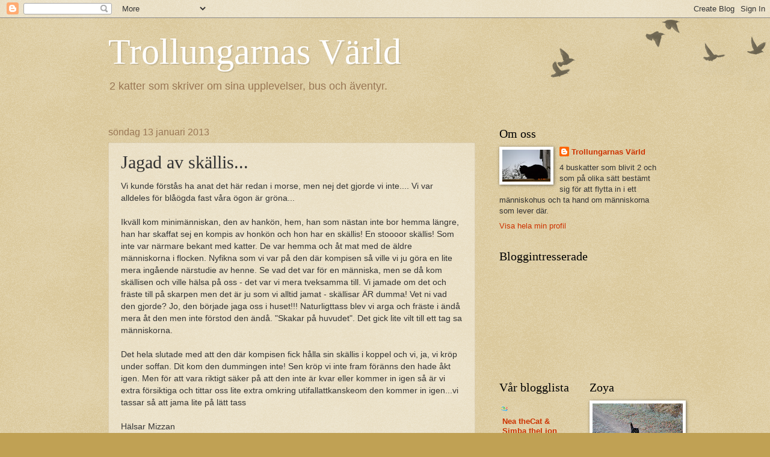

--- FILE ---
content_type: text/html; charset=UTF-8
request_url: https://maya-trazzel.blogspot.com/2013/01/jagad-av-skallis.html
body_size: 18521
content:
<!DOCTYPE html>
<html class='v2' dir='ltr' lang='sv'>
<head>
<link href='https://www.blogger.com/static/v1/widgets/335934321-css_bundle_v2.css' rel='stylesheet' type='text/css'/>
<meta content='width=1100' name='viewport'/>
<meta content='text/html; charset=UTF-8' http-equiv='Content-Type'/>
<meta content='blogger' name='generator'/>
<link href='https://maya-trazzel.blogspot.com/favicon.ico' rel='icon' type='image/x-icon'/>
<link href='http://maya-trazzel.blogspot.com/2013/01/jagad-av-skallis.html' rel='canonical'/>
<link rel="alternate" type="application/atom+xml" title="Trollungarnas Värld - Atom" href="https://maya-trazzel.blogspot.com/feeds/posts/default" />
<link rel="alternate" type="application/rss+xml" title="Trollungarnas Värld - RSS" href="https://maya-trazzel.blogspot.com/feeds/posts/default?alt=rss" />
<link rel="service.post" type="application/atom+xml" title="Trollungarnas Värld - Atom" href="https://www.blogger.com/feeds/1548133311710780777/posts/default" />

<link rel="alternate" type="application/atom+xml" title="Trollungarnas Värld - Atom" href="https://maya-trazzel.blogspot.com/feeds/4161811079859661836/comments/default" />
<!--Can't find substitution for tag [blog.ieCssRetrofitLinks]-->
<meta content='http://maya-trazzel.blogspot.com/2013/01/jagad-av-skallis.html' property='og:url'/>
<meta content='Jagad av skällis...' property='og:title'/>
<meta content='Vi kunde förstås ha anat det här redan i morse, men nej det gjorde vi inte.... Vi var alldeles för blåögda fast våra ögon är gröna...   Ikvä...' property='og:description'/>
<title>Trollungarnas Värld: Jagad av skällis...</title>
<style id='page-skin-1' type='text/css'><!--
/*
-----------------------------------------------
Blogger Template Style
Name:     Watermark
Designer: Blogger
URL:      www.blogger.com
----------------------------------------------- */
/* Use this with templates/1ktemplate-*.html */
/* Content
----------------------------------------------- */
body {
font: normal normal 14px Arial, Tahoma, Helvetica, FreeSans, sans-serif;
color: #333333;
background: #c0a154 url(https://resources.blogblog.com/blogblog/data/1kt/watermark/body_background_birds.png) repeat scroll top left;
}
html body .content-outer {
min-width: 0;
max-width: 100%;
width: 100%;
}
.content-outer {
font-size: 92%;
}
a:link {
text-decoration:none;
color: #cc3300;
}
a:visited {
text-decoration:none;
color: #993322;
}
a:hover {
text-decoration:underline;
color: #ff3300;
}
.body-fauxcolumns .cap-top {
margin-top: 30px;
background: transparent url(https://resources.blogblog.com/blogblog/data/1kt/watermark/body_overlay_birds.png) no-repeat scroll top right;
height: 121px;
}
.content-inner {
padding: 0;
}
/* Header
----------------------------------------------- */
.header-inner .Header .titlewrapper,
.header-inner .Header .descriptionwrapper {
padding-left: 20px;
padding-right: 20px;
}
.Header h1 {
font: normal normal 60px Georgia, Utopia, 'Palatino Linotype', Palatino, serif;
color: #ffffff;
text-shadow: 2px 2px rgba(0, 0, 0, .1);
}
.Header h1 a {
color: #ffffff;
}
.Header .description {
font-size: 140%;
color: #997755;
}
/* Tabs
----------------------------------------------- */
.tabs-inner .section {
margin: 0 20px;
}
.tabs-inner .PageList, .tabs-inner .LinkList, .tabs-inner .Labels {
margin-left: -11px;
margin-right: -11px;
background-color: transparent;
border-top: 0 solid #ffffff;
border-bottom: 0 solid #ffffff;
-moz-box-shadow: 0 0 0 rgba(0, 0, 0, .3);
-webkit-box-shadow: 0 0 0 rgba(0, 0, 0, .3);
-goog-ms-box-shadow: 0 0 0 rgba(0, 0, 0, .3);
box-shadow: 0 0 0 rgba(0, 0, 0, .3);
}
.tabs-inner .PageList .widget-content,
.tabs-inner .LinkList .widget-content,
.tabs-inner .Labels .widget-content {
margin: -3px -11px;
background: transparent none  no-repeat scroll right;
}
.tabs-inner .widget ul {
padding: 2px 25px;
max-height: 34px;
background: transparent none no-repeat scroll left;
}
.tabs-inner .widget li {
border: none;
}
.tabs-inner .widget li a {
display: inline-block;
padding: .25em 1em;
font: normal normal 20px Georgia, Utopia, 'Palatino Linotype', Palatino, serif;
color: #cc3300;
border-right: 1px solid #c0a154;
}
.tabs-inner .widget li:first-child a {
border-left: 1px solid #c0a154;
}
.tabs-inner .widget li.selected a, .tabs-inner .widget li a:hover {
color: #000000;
}
/* Headings
----------------------------------------------- */
h2 {
font: normal normal 20px Georgia, Utopia, 'Palatino Linotype', Palatino, serif;
color: #000000;
margin: 0 0 .5em;
}
h2.date-header {
font: normal normal 16px Arial, Tahoma, Helvetica, FreeSans, sans-serif;
color: #997755;
}
/* Main
----------------------------------------------- */
.main-inner .column-center-inner,
.main-inner .column-left-inner,
.main-inner .column-right-inner {
padding: 0 5px;
}
.main-outer {
margin-top: 0;
background: transparent none no-repeat scroll top left;
}
.main-inner {
padding-top: 30px;
}
.main-cap-top {
position: relative;
}
.main-cap-top .cap-right {
position: absolute;
height: 0;
width: 100%;
bottom: 0;
background: transparent none repeat-x scroll bottom center;
}
.main-cap-top .cap-left {
position: absolute;
height: 245px;
width: 280px;
right: 0;
bottom: 0;
background: transparent none no-repeat scroll bottom left;
}
/* Posts
----------------------------------------------- */
.post-outer {
padding: 15px 20px;
margin: 0 0 25px;
background: transparent url(https://resources.blogblog.com/blogblog/data/1kt/watermark/post_background_birds.png) repeat scroll top left;
_background-image: none;
border: dotted 1px #ccbb99;
-moz-box-shadow: 0 0 0 rgba(0, 0, 0, .1);
-webkit-box-shadow: 0 0 0 rgba(0, 0, 0, .1);
-goog-ms-box-shadow: 0 0 0 rgba(0, 0, 0, .1);
box-shadow: 0 0 0 rgba(0, 0, 0, .1);
}
h3.post-title {
font: normal normal 30px Georgia, Utopia, 'Palatino Linotype', Palatino, serif;
margin: 0;
}
.comments h4 {
font: normal normal 30px Georgia, Utopia, 'Palatino Linotype', Palatino, serif;
margin: 1em 0 0;
}
.post-body {
font-size: 105%;
line-height: 1.5;
position: relative;
}
.post-header {
margin: 0 0 1em;
color: #997755;
}
.post-footer {
margin: 10px 0 0;
padding: 10px 0 0;
color: #997755;
border-top: dashed 1px #777777;
}
#blog-pager {
font-size: 140%
}
#comments .comment-author {
padding-top: 1.5em;
border-top: dashed 1px #777777;
background-position: 0 1.5em;
}
#comments .comment-author:first-child {
padding-top: 0;
border-top: none;
}
.avatar-image-container {
margin: .2em 0 0;
}
/* Comments
----------------------------------------------- */
.comments .comments-content .icon.blog-author {
background-repeat: no-repeat;
background-image: url([data-uri]);
}
.comments .comments-content .loadmore a {
border-top: 1px solid #777777;
border-bottom: 1px solid #777777;
}
.comments .continue {
border-top: 2px solid #777777;
}
/* Widgets
----------------------------------------------- */
.widget ul, .widget #ArchiveList ul.flat {
padding: 0;
list-style: none;
}
.widget ul li, .widget #ArchiveList ul.flat li {
padding: .35em 0;
text-indent: 0;
border-top: dashed 1px #777777;
}
.widget ul li:first-child, .widget #ArchiveList ul.flat li:first-child {
border-top: none;
}
.widget .post-body ul {
list-style: disc;
}
.widget .post-body ul li {
border: none;
}
.widget .zippy {
color: #777777;
}
.post-body img, .post-body .tr-caption-container, .Profile img, .Image img,
.BlogList .item-thumbnail img {
padding: 5px;
background: #fff;
-moz-box-shadow: 1px 1px 5px rgba(0, 0, 0, .5);
-webkit-box-shadow: 1px 1px 5px rgba(0, 0, 0, .5);
-goog-ms-box-shadow: 1px 1px 5px rgba(0, 0, 0, .5);
box-shadow: 1px 1px 5px rgba(0, 0, 0, .5);
}
.post-body img, .post-body .tr-caption-container {
padding: 8px;
}
.post-body .tr-caption-container {
color: #333333;
}
.post-body .tr-caption-container img {
padding: 0;
background: transparent;
border: none;
-moz-box-shadow: 0 0 0 rgba(0, 0, 0, .1);
-webkit-box-shadow: 0 0 0 rgba(0, 0, 0, .1);
-goog-ms-box-shadow: 0 0 0 rgba(0, 0, 0, .1);
box-shadow: 0 0 0 rgba(0, 0, 0, .1);
}
/* Footer
----------------------------------------------- */
.footer-outer {
color:#ccbb99;
background: #330000 url(https://resources.blogblog.com/blogblog/data/1kt/watermark/body_background_navigator.png) repeat scroll top left;
}
.footer-outer a {
color: #ff7755;
}
.footer-outer a:visited {
color: #dd5533;
}
.footer-outer a:hover {
color: #ff9977;
}
.footer-outer .widget h2 {
color: #eeddbb;
}
/* Mobile
----------------------------------------------- */
body.mobile  {
background-size: 100% auto;
}
.mobile .body-fauxcolumn-outer {
background: transparent none repeat scroll top left;
}
html .mobile .mobile-date-outer {
border-bottom: none;
background: transparent url(https://resources.blogblog.com/blogblog/data/1kt/watermark/post_background_birds.png) repeat scroll top left;
_background-image: none;
margin-bottom: 10px;
}
.mobile .main-inner .date-outer {
padding: 0;
}
.mobile .main-inner .date-header {
margin: 10px;
}
.mobile .main-cap-top {
z-index: -1;
}
.mobile .content-outer {
font-size: 100%;
}
.mobile .post-outer {
padding: 10px;
}
.mobile .main-cap-top .cap-left {
background: transparent none no-repeat scroll bottom left;
}
.mobile .body-fauxcolumns .cap-top {
margin: 0;
}
.mobile-link-button {
background: transparent url(https://resources.blogblog.com/blogblog/data/1kt/watermark/post_background_birds.png) repeat scroll top left;
}
.mobile-link-button a:link, .mobile-link-button a:visited {
color: #cc3300;
}
.mobile-index-date .date-header {
color: #997755;
}
.mobile-index-contents {
color: #333333;
}
.mobile .tabs-inner .section {
margin: 0;
}
.mobile .tabs-inner .PageList {
margin-left: 0;
margin-right: 0;
}
.mobile .tabs-inner .PageList .widget-content {
margin: 0;
color: #000000;
background: transparent url(https://resources.blogblog.com/blogblog/data/1kt/watermark/post_background_birds.png) repeat scroll top left;
}
.mobile .tabs-inner .PageList .widget-content .pagelist-arrow {
border-left: 1px solid #c0a154;
}

--></style>
<style id='template-skin-1' type='text/css'><!--
body {
min-width: 960px;
}
.content-outer, .content-fauxcolumn-outer, .region-inner {
min-width: 960px;
max-width: 960px;
_width: 960px;
}
.main-inner .columns {
padding-left: 0;
padding-right: 310px;
}
.main-inner .fauxcolumn-center-outer {
left: 0;
right: 310px;
/* IE6 does not respect left and right together */
_width: expression(this.parentNode.offsetWidth -
parseInt("0") -
parseInt("310px") + 'px');
}
.main-inner .fauxcolumn-left-outer {
width: 0;
}
.main-inner .fauxcolumn-right-outer {
width: 310px;
}
.main-inner .column-left-outer {
width: 0;
right: 100%;
margin-left: -0;
}
.main-inner .column-right-outer {
width: 310px;
margin-right: -310px;
}
#layout {
min-width: 0;
}
#layout .content-outer {
min-width: 0;
width: 800px;
}
#layout .region-inner {
min-width: 0;
width: auto;
}
body#layout div.add_widget {
padding: 8px;
}
body#layout div.add_widget a {
margin-left: 32px;
}
--></style>
<link href='https://www.blogger.com/dyn-css/authorization.css?targetBlogID=1548133311710780777&amp;zx=08de970f-dc3d-4169-8d80-8294c4ba7338' media='none' onload='if(media!=&#39;all&#39;)media=&#39;all&#39;' rel='stylesheet'/><noscript><link href='https://www.blogger.com/dyn-css/authorization.css?targetBlogID=1548133311710780777&amp;zx=08de970f-dc3d-4169-8d80-8294c4ba7338' rel='stylesheet'/></noscript>
<meta name='google-adsense-platform-account' content='ca-host-pub-1556223355139109'/>
<meta name='google-adsense-platform-domain' content='blogspot.com'/>

</head>
<body class='loading variant-birds'>
<div class='navbar section' id='navbar' name='Navbar'><div class='widget Navbar' data-version='1' id='Navbar1'><script type="text/javascript">
    function setAttributeOnload(object, attribute, val) {
      if(window.addEventListener) {
        window.addEventListener('load',
          function(){ object[attribute] = val; }, false);
      } else {
        window.attachEvent('onload', function(){ object[attribute] = val; });
      }
    }
  </script>
<div id="navbar-iframe-container"></div>
<script type="text/javascript" src="https://apis.google.com/js/platform.js"></script>
<script type="text/javascript">
      gapi.load("gapi.iframes:gapi.iframes.style.bubble", function() {
        if (gapi.iframes && gapi.iframes.getContext) {
          gapi.iframes.getContext().openChild({
              url: 'https://www.blogger.com/navbar/1548133311710780777?po\x3d4161811079859661836\x26origin\x3dhttps://maya-trazzel.blogspot.com',
              where: document.getElementById("navbar-iframe-container"),
              id: "navbar-iframe"
          });
        }
      });
    </script><script type="text/javascript">
(function() {
var script = document.createElement('script');
script.type = 'text/javascript';
script.src = '//pagead2.googlesyndication.com/pagead/js/google_top_exp.js';
var head = document.getElementsByTagName('head')[0];
if (head) {
head.appendChild(script);
}})();
</script>
</div></div>
<div class='body-fauxcolumns'>
<div class='fauxcolumn-outer body-fauxcolumn-outer'>
<div class='cap-top'>
<div class='cap-left'></div>
<div class='cap-right'></div>
</div>
<div class='fauxborder-left'>
<div class='fauxborder-right'></div>
<div class='fauxcolumn-inner'>
</div>
</div>
<div class='cap-bottom'>
<div class='cap-left'></div>
<div class='cap-right'></div>
</div>
</div>
</div>
<div class='content'>
<div class='content-fauxcolumns'>
<div class='fauxcolumn-outer content-fauxcolumn-outer'>
<div class='cap-top'>
<div class='cap-left'></div>
<div class='cap-right'></div>
</div>
<div class='fauxborder-left'>
<div class='fauxborder-right'></div>
<div class='fauxcolumn-inner'>
</div>
</div>
<div class='cap-bottom'>
<div class='cap-left'></div>
<div class='cap-right'></div>
</div>
</div>
</div>
<div class='content-outer'>
<div class='content-cap-top cap-top'>
<div class='cap-left'></div>
<div class='cap-right'></div>
</div>
<div class='fauxborder-left content-fauxborder-left'>
<div class='fauxborder-right content-fauxborder-right'></div>
<div class='content-inner'>
<header>
<div class='header-outer'>
<div class='header-cap-top cap-top'>
<div class='cap-left'></div>
<div class='cap-right'></div>
</div>
<div class='fauxborder-left header-fauxborder-left'>
<div class='fauxborder-right header-fauxborder-right'></div>
<div class='region-inner header-inner'>
<div class='header section' id='header' name='Rubrik'><div class='widget Header' data-version='1' id='Header1'>
<div id='header-inner'>
<div class='titlewrapper'>
<h1 class='title'>
<a href='https://maya-trazzel.blogspot.com/'>
Trollungarnas Värld
</a>
</h1>
</div>
<div class='descriptionwrapper'>
<p class='description'><span>2 katter som skriver om sina upplevelser, bus och äventyr.</span></p>
</div>
</div>
</div></div>
</div>
</div>
<div class='header-cap-bottom cap-bottom'>
<div class='cap-left'></div>
<div class='cap-right'></div>
</div>
</div>
</header>
<div class='tabs-outer'>
<div class='tabs-cap-top cap-top'>
<div class='cap-left'></div>
<div class='cap-right'></div>
</div>
<div class='fauxborder-left tabs-fauxborder-left'>
<div class='fauxborder-right tabs-fauxborder-right'></div>
<div class='region-inner tabs-inner'>
<div class='tabs no-items section' id='crosscol' name='Alla kolumner'></div>
<div class='tabs no-items section' id='crosscol-overflow' name='Cross-Column 2'></div>
</div>
</div>
<div class='tabs-cap-bottom cap-bottom'>
<div class='cap-left'></div>
<div class='cap-right'></div>
</div>
</div>
<div class='main-outer'>
<div class='main-cap-top cap-top'>
<div class='cap-left'></div>
<div class='cap-right'></div>
</div>
<div class='fauxborder-left main-fauxborder-left'>
<div class='fauxborder-right main-fauxborder-right'></div>
<div class='region-inner main-inner'>
<div class='columns fauxcolumns'>
<div class='fauxcolumn-outer fauxcolumn-center-outer'>
<div class='cap-top'>
<div class='cap-left'></div>
<div class='cap-right'></div>
</div>
<div class='fauxborder-left'>
<div class='fauxborder-right'></div>
<div class='fauxcolumn-inner'>
</div>
</div>
<div class='cap-bottom'>
<div class='cap-left'></div>
<div class='cap-right'></div>
</div>
</div>
<div class='fauxcolumn-outer fauxcolumn-left-outer'>
<div class='cap-top'>
<div class='cap-left'></div>
<div class='cap-right'></div>
</div>
<div class='fauxborder-left'>
<div class='fauxborder-right'></div>
<div class='fauxcolumn-inner'>
</div>
</div>
<div class='cap-bottom'>
<div class='cap-left'></div>
<div class='cap-right'></div>
</div>
</div>
<div class='fauxcolumn-outer fauxcolumn-right-outer'>
<div class='cap-top'>
<div class='cap-left'></div>
<div class='cap-right'></div>
</div>
<div class='fauxborder-left'>
<div class='fauxborder-right'></div>
<div class='fauxcolumn-inner'>
</div>
</div>
<div class='cap-bottom'>
<div class='cap-left'></div>
<div class='cap-right'></div>
</div>
</div>
<!-- corrects IE6 width calculation -->
<div class='columns-inner'>
<div class='column-center-outer'>
<div class='column-center-inner'>
<div class='main section' id='main' name='Huvudsektion'><div class='widget Blog' data-version='1' id='Blog1'>
<div class='blog-posts hfeed'>

          <div class="date-outer">
        
<h2 class='date-header'><span>söndag 13 januari 2013</span></h2>

          <div class="date-posts">
        
<div class='post-outer'>
<div class='post hentry uncustomized-post-template' itemprop='blogPost' itemscope='itemscope' itemtype='http://schema.org/BlogPosting'>
<meta content='1548133311710780777' itemprop='blogId'/>
<meta content='4161811079859661836' itemprop='postId'/>
<a name='4161811079859661836'></a>
<h3 class='post-title entry-title' itemprop='name'>
Jagad av skällis...
</h3>
<div class='post-header'>
<div class='post-header-line-1'></div>
</div>
<div class='post-body entry-content' id='post-body-4161811079859661836' itemprop='description articleBody'>
Vi kunde förstås ha anat det här redan i morse, men nej det gjorde vi inte.... Vi var alldeles för blåögda fast våra ögon är gröna...<br />
<br />
Ikväll kom minimänniskan, den av hankön, hem, han som nästan inte bor hemma längre, han har skaffat sej en kompis av honkön och hon har en skällis! En stoooor skällis! Som inte var närmare bekant med katter. De var hemma och åt mat med de äldre människorna i flocken. Nyfikna som vi var på den där kompisen så ville vi ju göra en lite mera ingående närstudie av henne. Se vad det var för en människa, men se då kom skällisen och ville hälsa på oss - det var vi mera tveksamma till.  Vi  jamade om det och fräste till på skarpen men det är ju som vi alltid jamat - skällisar ÄR dumma! Vet ni vad den gjorde? Jo, den började jaga oss i huset!!! Naturligttass blev vi arga och fräste i ändå mera åt den men inte förstod den ändå. "Skakar på huvudet". Det gick lite vilt till ett tag sa människorna.<br />
<br />
Det hela slutade med att den där kompisen fick hålla sin skällis i koppel och vi, ja, vi kröp under soffan. Dit kom den dummingen inte! Sen kröp vi inte fram föränns den hade åkt igen. Men för att vara riktigt säker på att den inte är kvar eller kommer in igen så är vi extra försiktiga och tittar oss lite extra omkring utifallattkanskeom den kommer in igen...vi tassar så att jama lite på lätt tass<br />
<br />
Hälsar Mizzan
<div style='clear: both;'></div>
</div>
<div class='post-footer'>
<div class='post-footer-line post-footer-line-1'>
<span class='post-author vcard'>
Skrivet av
<span class='fn' itemprop='author' itemscope='itemscope' itemtype='http://schema.org/Person'>
<meta content='https://www.blogger.com/profile/14902393179290121659' itemprop='url'/>
<a class='g-profile' href='https://www.blogger.com/profile/14902393179290121659' rel='author' title='author profile'>
<span itemprop='name'>Trollungarnas Värld</span>
</a>
</span>
</span>
<span class='post-timestamp'>
kl.
<meta content='http://maya-trazzel.blogspot.com/2013/01/jagad-av-skallis.html' itemprop='url'/>
<a class='timestamp-link' href='https://maya-trazzel.blogspot.com/2013/01/jagad-av-skallis.html' rel='bookmark' title='permanent link'><abbr class='published' itemprop='datePublished' title='2013-01-13T00:48:00+01:00'>00:48</abbr></a>
</span>
<span class='post-comment-link'>
</span>
<span class='post-icons'>
<span class='item-action'>
<a href='https://www.blogger.com/email-post/1548133311710780777/4161811079859661836' title='Skicka inlägg'>
<img alt='' class='icon-action' height='13' src='https://resources.blogblog.com/img/icon18_email.gif' width='18'/>
</a>
</span>
<span class='item-control blog-admin pid-1563795134'>
<a href='https://www.blogger.com/post-edit.g?blogID=1548133311710780777&postID=4161811079859661836&from=pencil' title='Redigera inlägg'>
<img alt='' class='icon-action' height='18' src='https://resources.blogblog.com/img/icon18_edit_allbkg.gif' width='18'/>
</a>
</span>
</span>
<div class='post-share-buttons goog-inline-block'>
</div>
</div>
<div class='post-footer-line post-footer-line-2'>
<span class='post-labels'>
</span>
</div>
<div class='post-footer-line post-footer-line-3'>
<span class='post-location'>
</span>
</div>
</div>
</div>
<div class='comments' id='comments'>
<a name='comments'></a>
<h4>3 kommentarer:</h4>
<div class='comments-content'>
<script async='async' src='' type='text/javascript'></script>
<script type='text/javascript'>
    (function() {
      var items = null;
      var msgs = null;
      var config = {};

// <![CDATA[
      var cursor = null;
      if (items && items.length > 0) {
        cursor = parseInt(items[items.length - 1].timestamp) + 1;
      }

      var bodyFromEntry = function(entry) {
        var text = (entry &&
                    ((entry.content && entry.content.$t) ||
                     (entry.summary && entry.summary.$t))) ||
            '';
        if (entry && entry.gd$extendedProperty) {
          for (var k in entry.gd$extendedProperty) {
            if (entry.gd$extendedProperty[k].name == 'blogger.contentRemoved') {
              return '<span class="deleted-comment">' + text + '</span>';
            }
          }
        }
        return text;
      }

      var parse = function(data) {
        cursor = null;
        var comments = [];
        if (data && data.feed && data.feed.entry) {
          for (var i = 0, entry; entry = data.feed.entry[i]; i++) {
            var comment = {};
            // comment ID, parsed out of the original id format
            var id = /blog-(\d+).post-(\d+)/.exec(entry.id.$t);
            comment.id = id ? id[2] : null;
            comment.body = bodyFromEntry(entry);
            comment.timestamp = Date.parse(entry.published.$t) + '';
            if (entry.author && entry.author.constructor === Array) {
              var auth = entry.author[0];
              if (auth) {
                comment.author = {
                  name: (auth.name ? auth.name.$t : undefined),
                  profileUrl: (auth.uri ? auth.uri.$t : undefined),
                  avatarUrl: (auth.gd$image ? auth.gd$image.src : undefined)
                };
              }
            }
            if (entry.link) {
              if (entry.link[2]) {
                comment.link = comment.permalink = entry.link[2].href;
              }
              if (entry.link[3]) {
                var pid = /.*comments\/default\/(\d+)\?.*/.exec(entry.link[3].href);
                if (pid && pid[1]) {
                  comment.parentId = pid[1];
                }
              }
            }
            comment.deleteclass = 'item-control blog-admin';
            if (entry.gd$extendedProperty) {
              for (var k in entry.gd$extendedProperty) {
                if (entry.gd$extendedProperty[k].name == 'blogger.itemClass') {
                  comment.deleteclass += ' ' + entry.gd$extendedProperty[k].value;
                } else if (entry.gd$extendedProperty[k].name == 'blogger.displayTime') {
                  comment.displayTime = entry.gd$extendedProperty[k].value;
                }
              }
            }
            comments.push(comment);
          }
        }
        return comments;
      };

      var paginator = function(callback) {
        if (hasMore()) {
          var url = config.feed + '?alt=json&v=2&orderby=published&reverse=false&max-results=50';
          if (cursor) {
            url += '&published-min=' + new Date(cursor).toISOString();
          }
          window.bloggercomments = function(data) {
            var parsed = parse(data);
            cursor = parsed.length < 50 ? null
                : parseInt(parsed[parsed.length - 1].timestamp) + 1
            callback(parsed);
            window.bloggercomments = null;
          }
          url += '&callback=bloggercomments';
          var script = document.createElement('script');
          script.type = 'text/javascript';
          script.src = url;
          document.getElementsByTagName('head')[0].appendChild(script);
        }
      };
      var hasMore = function() {
        return !!cursor;
      };
      var getMeta = function(key, comment) {
        if ('iswriter' == key) {
          var matches = !!comment.author
              && comment.author.name == config.authorName
              && comment.author.profileUrl == config.authorUrl;
          return matches ? 'true' : '';
        } else if ('deletelink' == key) {
          return config.baseUri + '/comment/delete/'
               + config.blogId + '/' + comment.id;
        } else if ('deleteclass' == key) {
          return comment.deleteclass;
        }
        return '';
      };

      var replybox = null;
      var replyUrlParts = null;
      var replyParent = undefined;

      var onReply = function(commentId, domId) {
        if (replybox == null) {
          // lazily cache replybox, and adjust to suit this style:
          replybox = document.getElementById('comment-editor');
          if (replybox != null) {
            replybox.height = '250px';
            replybox.style.display = 'block';
            replyUrlParts = replybox.src.split('#');
          }
        }
        if (replybox && (commentId !== replyParent)) {
          replybox.src = '';
          document.getElementById(domId).insertBefore(replybox, null);
          replybox.src = replyUrlParts[0]
              + (commentId ? '&parentID=' + commentId : '')
              + '#' + replyUrlParts[1];
          replyParent = commentId;
        }
      };

      var hash = (window.location.hash || '#').substring(1);
      var startThread, targetComment;
      if (/^comment-form_/.test(hash)) {
        startThread = hash.substring('comment-form_'.length);
      } else if (/^c[0-9]+$/.test(hash)) {
        targetComment = hash.substring(1);
      }

      // Configure commenting API:
      var configJso = {
        'maxDepth': config.maxThreadDepth
      };
      var provider = {
        'id': config.postId,
        'data': items,
        'loadNext': paginator,
        'hasMore': hasMore,
        'getMeta': getMeta,
        'onReply': onReply,
        'rendered': true,
        'initComment': targetComment,
        'initReplyThread': startThread,
        'config': configJso,
        'messages': msgs
      };

      var render = function() {
        if (window.goog && window.goog.comments) {
          var holder = document.getElementById('comment-holder');
          window.goog.comments.render(holder, provider);
        }
      };

      // render now, or queue to render when library loads:
      if (window.goog && window.goog.comments) {
        render();
      } else {
        window.goog = window.goog || {};
        window.goog.comments = window.goog.comments || {};
        window.goog.comments.loadQueue = window.goog.comments.loadQueue || [];
        window.goog.comments.loadQueue.push(render);
      }
    })();
// ]]>
  </script>
<div id='comment-holder'>
<div class="comment-thread toplevel-thread"><ol id="top-ra"><li class="comment" id="c7881676741726307208"><div class="avatar-image-container"><img src="//resources.blogblog.com/img/blank.gif" alt=""/></div><div class="comment-block"><div class="comment-header"><cite class="user">Alice</cite><span class="icon user "></span><span class="datetime secondary-text"><a rel="nofollow" href="https://maya-trazzel.blogspot.com/2013/01/jagad-av-skallis.html?showComment=1358036577130#c7881676741726307208">13 januari 2013 kl. 01:22</a></span></div><p class="comment-content">Men stackars, stackars er! *trösttasskramar*<br>Bli jagad av en skällis i det egna hemmet? *ryser* Så får det bara inte gå till! Det står till och med i kattlagen att så får man inte göra. Hoppas ni har fått stor kompensation i form av godis efteråt.<br>*nosbuffar*</p><span class="comment-actions secondary-text"><a class="comment-reply" target="_self" data-comment-id="7881676741726307208">Svara</a><span class="item-control blog-admin blog-admin pid-1570283955"><a target="_self" href="https://www.blogger.com/comment/delete/1548133311710780777/7881676741726307208">Radera</a></span></span></div><div class="comment-replies"><div id="c7881676741726307208-rt" class="comment-thread inline-thread hidden"><span class="thread-toggle thread-expanded"><span class="thread-arrow"></span><span class="thread-count"><a target="_self">Svar</a></span></span><ol id="c7881676741726307208-ra" class="thread-chrome thread-expanded"><div></div><div id="c7881676741726307208-continue" class="continue"><a class="comment-reply" target="_self" data-comment-id="7881676741726307208">Svara</a></div></ol></div></div><div class="comment-replybox-single" id="c7881676741726307208-ce"></div></li><li class="comment" id="c4973061434295526948"><div class="avatar-image-container"><img src="//resources.blogblog.com/img/blank.gif" alt=""/></div><div class="comment-block"><div class="comment-header"><cite class="user"><a href="http://pellepressar.wordpress.com/" rel="nofollow">Pelle</a></cite><span class="icon user "></span><span class="datetime secondary-text"><a rel="nofollow" href="https://maya-trazzel.blogspot.com/2013/01/jagad-av-skallis.html?showComment=1358065859561#c4973061434295526948">13 januari 2013 kl. 09:30</a></span></div><p class="comment-content">Men så chockartat!Människan ska naturligtvis ha sin skällis i koppel så ni slipper jagas, *fräääs* I annat fall får ni gå till motattack. Alla ihop så får den se på klor!</p><span class="comment-actions secondary-text"><a class="comment-reply" target="_self" data-comment-id="4973061434295526948">Svara</a><span class="item-control blog-admin blog-admin pid-1570283955"><a target="_self" href="https://www.blogger.com/comment/delete/1548133311710780777/4973061434295526948">Radera</a></span></span></div><div class="comment-replies"><div id="c4973061434295526948-rt" class="comment-thread inline-thread hidden"><span class="thread-toggle thread-expanded"><span class="thread-arrow"></span><span class="thread-count"><a target="_self">Svar</a></span></span><ol id="c4973061434295526948-ra" class="thread-chrome thread-expanded"><div></div><div id="c4973061434295526948-continue" class="continue"><a class="comment-reply" target="_self" data-comment-id="4973061434295526948">Svara</a></div></ol></div></div><div class="comment-replybox-single" id="c4973061434295526948-ce"></div></li><li class="comment" id="c4607575729025073937"><div class="avatar-image-container"><img src="//blogger.googleusercontent.com/img/b/R29vZ2xl/AVvXsEjtJnA8LFLEdiUeYVUZ4kL-JyjOhz4ULcvcgeRsa83kNVfm7cwi54z_M6rKkjn80EgOta0rgvNY5-hdpX25FsCCdEfcO6Q-qfjclYhcoXtHDJi0qwhlkd81QxpTbIqP658/s45-c/DSC01279.jpg" alt=""/></div><div class="comment-block"><div class="comment-header"><cite class="user"><a href="https://www.blogger.com/profile/10108324592702967660" rel="nofollow">Dui och Deco</a></cite><span class="icon user "></span><span class="datetime secondary-text"><a rel="nofollow" href="https://maya-trazzel.blogspot.com/2013/01/jagad-av-skallis.html?showComment=1358093691618#c4607575729025073937">13 januari 2013 kl. 17:14</a></span></div><p class="comment-content">Vilken jobbig skällis!Vaddå jaga en när man är gäst..dålig stil! Nosbuff</p><span class="comment-actions secondary-text"><a class="comment-reply" target="_self" data-comment-id="4607575729025073937">Svara</a><span class="item-control blog-admin blog-admin pid-233419762"><a target="_self" href="https://www.blogger.com/comment/delete/1548133311710780777/4607575729025073937">Radera</a></span></span></div><div class="comment-replies"><div id="c4607575729025073937-rt" class="comment-thread inline-thread hidden"><span class="thread-toggle thread-expanded"><span class="thread-arrow"></span><span class="thread-count"><a target="_self">Svar</a></span></span><ol id="c4607575729025073937-ra" class="thread-chrome thread-expanded"><div></div><div id="c4607575729025073937-continue" class="continue"><a class="comment-reply" target="_self" data-comment-id="4607575729025073937">Svara</a></div></ol></div></div><div class="comment-replybox-single" id="c4607575729025073937-ce"></div></li></ol><div id="top-continue" class="continue"><a class="comment-reply" target="_self">Lägg till kommentar</a></div><div class="comment-replybox-thread" id="top-ce"></div><div class="loadmore hidden" data-post-id="4161811079859661836"><a target="_self">Läs in mer...</a></div></div>
</div>
</div>
<p class='comment-footer'>
<div class='comment-form'>
<a name='comment-form'></a>
<p>
</p>
<a href='https://www.blogger.com/comment/frame/1548133311710780777?po=4161811079859661836&hl=sv&saa=85391&origin=https://maya-trazzel.blogspot.com' id='comment-editor-src'></a>
<iframe allowtransparency='true' class='blogger-iframe-colorize blogger-comment-from-post' frameborder='0' height='410px' id='comment-editor' name='comment-editor' src='' width='100%'></iframe>
<script src='https://www.blogger.com/static/v1/jsbin/2830521187-comment_from_post_iframe.js' type='text/javascript'></script>
<script type='text/javascript'>
      BLOG_CMT_createIframe('https://www.blogger.com/rpc_relay.html');
    </script>
</div>
</p>
<div id='backlinks-container'>
<div id='Blog1_backlinks-container'>
</div>
</div>
</div>
</div>

        </div></div>
      
</div>
<div class='blog-pager' id='blog-pager'>
<span id='blog-pager-newer-link'>
<a class='blog-pager-newer-link' href='https://maya-trazzel.blogspot.com/2013/01/musplagare.html' id='Blog1_blog-pager-newer-link' title='Senaste inlägg'>Senaste inlägg</a>
</span>
<span id='blog-pager-older-link'>
<a class='blog-pager-older-link' href='https://maya-trazzel.blogspot.com/2013/01/manniskorna-har-darpippi.html' id='Blog1_blog-pager-older-link' title='Äldre inlägg'>Äldre inlägg</a>
</span>
<a class='home-link' href='https://maya-trazzel.blogspot.com/'>Startsida</a>
</div>
<div class='clear'></div>
<div class='post-feeds'>
<div class='feed-links'>
Prenumerera på:
<a class='feed-link' href='https://maya-trazzel.blogspot.com/feeds/4161811079859661836/comments/default' target='_blank' type='application/atom+xml'>Kommentarer till inlägget (Atom)</a>
</div>
</div>
</div></div>
</div>
</div>
<div class='column-left-outer'>
<div class='column-left-inner'>
<aside>
</aside>
</div>
</div>
<div class='column-right-outer'>
<div class='column-right-inner'>
<aside>
<div class='sidebar section' id='sidebar-right-1'><div class='widget Profile' data-version='1' id='Profile1'>
<h2>Om oss</h2>
<div class='widget-content'>
<a href='https://www.blogger.com/profile/14902393179290121659'><img alt='Mitt foto' class='profile-img' height='53' src='//blogger.googleusercontent.com/img/b/R29vZ2xl/AVvXsEicqVZizUGGCLsJNtwCZqRarCjnstXWV6vrRYjJSZfk-XwQ79aKSfq-nkKHZPNiWylKJTz_0ZhHDqyai2t5_iSR7U1ja7MSE9Sn8fQtHm8RZJ41vr0t_S5Tp8lvM9hqnQ/s150/DSC_0433.JPG' width='80'/></a>
<dl class='profile-datablock'>
<dt class='profile-data'>
<a class='profile-name-link g-profile' href='https://www.blogger.com/profile/14902393179290121659' rel='author' style='background-image: url(//www.blogger.com/img/logo-16.png);'>
Trollungarnas Värld
</a>
</dt>
<dd class='profile-textblock'>4 buskatter som blivit 2 och som på olika sätt bestämt sig för att flytta in i ett människohus och ta hand om människorna som lever där.</dd>
</dl>
<a class='profile-link' href='https://www.blogger.com/profile/14902393179290121659' rel='author'>Visa hela min profil</a>
<div class='clear'></div>
</div>
</div><div class='widget Followers' data-version='1' id='Followers1'>
<h2 class='title'>Bloggintresserade</h2>
<div class='widget-content'>
<div id='Followers1-wrapper'>
<div style='margin-right:2px;'>
<div><script type="text/javascript" src="https://apis.google.com/js/platform.js"></script>
<div id="followers-iframe-container"></div>
<script type="text/javascript">
    window.followersIframe = null;
    function followersIframeOpen(url) {
      gapi.load("gapi.iframes", function() {
        if (gapi.iframes && gapi.iframes.getContext) {
          window.followersIframe = gapi.iframes.getContext().openChild({
            url: url,
            where: document.getElementById("followers-iframe-container"),
            messageHandlersFilter: gapi.iframes.CROSS_ORIGIN_IFRAMES_FILTER,
            messageHandlers: {
              '_ready': function(obj) {
                window.followersIframe.getIframeEl().height = obj.height;
              },
              'reset': function() {
                window.followersIframe.close();
                followersIframeOpen("https://www.blogger.com/followers/frame/1548133311710780777?colors\x3dCgt0cmFuc3BhcmVudBILdHJhbnNwYXJlbnQaByMzMzMzMzMiByNjYzMzMDAqC3RyYW5zcGFyZW50MgcjMDAwMDAwOgcjMzMzMzMzQgcjY2MzMzAwSgcjNzc3Nzc3UgcjY2MzMzAwWgt0cmFuc3BhcmVudA%3D%3D\x26pageSize\x3d21\x26hl\x3dsv\x26origin\x3dhttps://maya-trazzel.blogspot.com");
              },
              'open': function(url) {
                window.followersIframe.close();
                followersIframeOpen(url);
              }
            }
          });
        }
      });
    }
    followersIframeOpen("https://www.blogger.com/followers/frame/1548133311710780777?colors\x3dCgt0cmFuc3BhcmVudBILdHJhbnNwYXJlbnQaByMzMzMzMzMiByNjYzMzMDAqC3RyYW5zcGFyZW50MgcjMDAwMDAwOgcjMzMzMzMzQgcjY2MzMzAwSgcjNzc3Nzc3UgcjY2MzMzAwWgt0cmFuc3BhcmVudA%3D%3D\x26pageSize\x3d21\x26hl\x3dsv\x26origin\x3dhttps://maya-trazzel.blogspot.com");
  </script></div>
</div>
</div>
<div class='clear'></div>
</div>
</div></div>
<table border='0' cellpadding='0' cellspacing='0' class='section-columns columns-2'>
<tbody>
<tr>
<td class='first columns-cell'>
<div class='sidebar section' id='sidebar-right-2-1'><div class='widget BlogList' data-version='1' id='BlogList1'>
<h2 class='title'>Vår blogglista</h2>
<div class='widget-content'>
<div class='blog-list-container' id='BlogList1_container'>
<ul id='BlogList1_blogs'>
<li style='display: block;'>
<div class='blog-icon'>
<img data-lateloadsrc='https://lh3.googleusercontent.com/blogger_img_proxy/AEn0k_vY99XaT3Xsyg4QQ60vHgfrIaN7584hf2r6YGxK8uF4cnsZT5Ypt-21mFkAdwkyd9VUFaxoDOnN_CHAP6io7Y3gLpWVi3nIFg=s16-w16-h16' height='16' width='16'/>
</div>
<div class='blog-content'>
<div class='blog-title'>
<a href='https://www.abcdirekt.se' target='_blank'>
Nea theCat & Simba theLion</a>
</div>
<div class='item-content'>
<span class='item-title'>
<a href='https://www.abcdirekt.se/darfor-ar-det-bra-med-ett-klostrad-till-innekatten/' target='_blank'>
Därför är det bra med ett klösträd till innekatten
</a>
</span>
<div class='item-time'>
1 år sedan
</div>
</div>
</div>
<div style='clear: both;'></div>
</li>
<li style='display: block;'>
<div class='blog-icon'>
<img data-lateloadsrc='https://lh3.googleusercontent.com/blogger_img_proxy/AEn0k_vhbE_yHYF4lPkBeJsCoYByrhlYc23M9p6a9b9ocOWvN14Q3V3347x8OtXisGRwciBmK_PHqOTb8-2piZnCNBOg6TaKh77mh83FQ_6NQw=s16-w16-h16' height='16' width='16'/>
</div>
<div class='blog-content'>
<div class='blog-title'>
<a href='https://jamlunda.wordpress.com' target='_blank'>
Rapporter från Jamlunda</a>
</div>
<div class='item-content'>
<span class='item-title'>
<a href='https://jamlunda.wordpress.com/2024/03/21/tindra-varit-pa-valla-djursjukhus/' target='_blank'>
Tindra: Varit på Valla Djursjukhus
</a>
</span>
<div class='item-time'>
1 år sedan
</div>
</div>
</div>
<div style='clear: both;'></div>
</li>
<li style='display: block;'>
<div class='blog-icon'>
<img data-lateloadsrc='https://lh3.googleusercontent.com/blogger_img_proxy/AEn0k_tk-mFZtBZEZopU6CvgG91MY-kUnvjEAnzJQ8na3-mvUjfz9pIgpvLFf-HHUZtii_hmmJKZtPrKmihVH8hij_I3X8v2DyQ36Q_44TtU_ebER5gIQLEwbSk=s16-w16-h16' height='16' width='16'/>
</div>
<div class='blog-content'>
<div class='blog-title'>
<a href='http://hjuliahullerombuller.blogspot.com/' target='_blank'>
Hjulia huller om buller eller Amanda och matte Julia</a>
</div>
<div class='item-content'>
<div class='item-thumbnail'>
<a href='http://hjuliahullerombuller.blogspot.com/' target='_blank'>
<img alt='' border='0' height='72' src='https://img.youtube.com/vi/xZbKHDPPrrc/default.jpg' width='72'/>
</a>
</div>
<span class='item-title'>
<a href='http://hjuliahullerombuller.blogspot.com/2019/05/doris-day-que-sera-sera.html' target='_blank'>
Doris Day - Que Sera Sera...
</a>
</span>
<div class='item-time'>
6 år sedan
</div>
</div>
</div>
<div style='clear: both;'></div>
</li>
<li style='display: block;'>
<div class='blog-icon'>
<img data-lateloadsrc='https://lh3.googleusercontent.com/blogger_img_proxy/AEn0k_sUZuNsfiRIRGTa0kpyj8usiHnfNLiZ8Kt-nK8QkNUrUKEJJwmOxQ97zURZN6n05Ppi8jQyGpRd70fSPnK0_5YRcEW1jho1Aj422g=s16-w16-h16' height='16' width='16'/>
</div>
<div class='blog-content'>
<div class='blog-title'>
<a href='http://duideco.blogspot.com/' target='_blank'>
Dui och Deco</a>
</div>
<div class='item-content'>
<div class='item-thumbnail'>
<a href='http://duideco.blogspot.com/' target='_blank'>
<img alt='' border='0' height='72' src='https://blogger.googleusercontent.com/img/b/R29vZ2xl/AVvXsEj5Pbl5zMOW00Ku2p1XYdpO-wOOrigQK4HvUdkOJFUA4rt4olpFrKT2yKMBexCZuNiDQNG28FrCWzjeOLZKH2puPojJIHx_cufWDIzxL96uLgv7y5UuIVErhzYQxy8W251AQyA1WL4M_ytW/s72-c/IMG_2899.HEIC' width='72'/>
</a>
</div>
<span class='item-title'>
<a href='http://duideco.blogspot.com/2019/02/frukost.html' target='_blank'>
Frukost
</a>
</span>
<div class='item-time'>
6 år sedan
</div>
</div>
</div>
<div style='clear: both;'></div>
</li>
<li style='display: block;'>
<div class='blog-icon'>
<img data-lateloadsrc='https://lh3.googleusercontent.com/blogger_img_proxy/AEn0k_uBZBCAwBv4_m9HvwoAK4we7cZNfTMAkryQmSLXy5_DHEkf6y2lYmPlLn4EDn-OYxv_rQrtu9kQldMtQ9LQKXJ6dM70FdlWUihg5q3n=s16-w16-h16' height='16' width='16'/>
</div>
<div class='blog-content'>
<div class='blog-title'>
<a href='http://klosterkatterna.blogspot.com/' target='_blank'>
Säg mjau till livet!</a>
</div>
<div class='item-content'>
<span class='item-title'>
<a href='http://klosterkatterna.blogspot.com/2018/12/klosterkatterna_29.html' target='_blank'>
Klosterkatterna
</a>
</span>
<div class='item-time'>
7 år sedan
</div>
</div>
</div>
<div style='clear: both;'></div>
</li>
<li style='display: block;'>
<div class='blog-icon'>
<img data-lateloadsrc='https://lh3.googleusercontent.com/blogger_img_proxy/AEn0k_tcW7CZEc42SFHnzjyP32DhzHayCGaMRcb8newZF6C5gEFQDSS2eXoDSuc0mBt4P8_EbQ7ln3UBkCGB2i-5TZQlMFZrx1OM6LmkKMmGEdJK=s16-w16-h16' height='16' width='16'/>
</div>
<div class='blog-content'>
<div class='blog-title'>
<a href='http://gustavkatten.blogspot.com/' target='_blank'>
Katten Gustav</a>
</div>
<div class='item-content'>
<div class='item-thumbnail'>
<a href='http://gustavkatten.blogspot.com/' target='_blank'>
<img alt='' border='0' height='72' src='https://blogger.googleusercontent.com/img/b/R29vZ2xl/AVvXsEh2830Gxyq4Hr9tq8OiWhxI2-kjvUTSnFidkcj8hlA3y_pEW14NmblN7N08uSxcPfO1wDSKGta4mDiBvYUZD7BautFP1uqVvOnAE3NQxK8uDRMxKv-Ptg2mduAQQvIw4yXfUXMiv1Jqnt0/s72-c/Vaktkatt.jpg' width='72'/>
</a>
</div>
<span class='item-title'>
<a href='http://gustavkatten.blogspot.com/2018/12/lisa-plikten-framfor-allt.html' target='_blank'>
Lisa: Plikten framför allt
</a>
</span>
<div class='item-time'>
7 år sedan
</div>
</div>
</div>
<div style='clear: both;'></div>
</li>
<li style='display: block;'>
<div class='blog-icon'>
<img data-lateloadsrc='https://lh3.googleusercontent.com/blogger_img_proxy/AEn0k_sMTcGdTMeliofec0NBjs_aVmdmKa3tzttCuWNW9bykJBOAduO7SNgtQRjMzWcZs1GX_tHKi39Co3JeSZOAV7j-65kqGw=s16-w16-h16' height='16' width='16'/>
</div>
<div class='blog-content'>
<div class='blog-title'>
<a href='http://metrobloggen.se/wikipedia' target='_blank'>
Wikipedia - Metros Mästerkatt</a>
</div>
<div class='item-content'>
<span class='item-title'>
<a href='http://metrobloggen.se/wikipedia/vart-att-lyssna-pa/' target='_blank'>
Värt att lyssna på&#8230;
</a>
</span>
<div class='item-time'>
9 år sedan
</div>
</div>
</div>
<div style='clear: both;'></div>
</li>
<li style='display: block;'>
<div class='blog-icon'>
<img data-lateloadsrc='https://lh3.googleusercontent.com/blogger_img_proxy/AEn0k_tM4yacd_YbSIVaXlnEv7M9fuFMMX2ERP6OWdr-BDYSLg8mux10wkbnGgn1o29nInrcQ_f5jKUxWPXvF-H2jr7hkeIlGfU1bICzOdq-=s16-w16-h16' height='16' width='16'/>
</div>
<div class='blog-content'>
<div class='blog-title'>
<a href='http://kjellebus.blogspot.com/' target='_blank'>
Kjelle Bus öden o äventyr</a>
</div>
<div class='item-content'>
<div class='item-thumbnail'>
<a href='http://kjellebus.blogspot.com/' target='_blank'>
<img alt='' border='0' height='72' src='https://blogger.googleusercontent.com/img/b/R29vZ2xl/AVvXsEhQkVDzZbsUbKYerqAALJ7cuvy9L5IxeeqpObR5TPUR_qD3KfYdiukOsVTwkcqckzpJHuKS2qW4YI646Ake-E3674Sshk6LvKblrgkgm8ST0xYuwlSvgq1I57HNxo3QV0Jjfh0NyFuamac/s72-c/IMG_20160216_160609_resized.jpg' width='72'/>
</a>
</div>
<span class='item-title'>
<a href='http://kjellebus.blogspot.com/2016/02/tacksam-torsdag-thankful-thursday.html' target='_blank'>
Tacksam torsdag / Thankful thursday
</a>
</span>
<div class='item-time'>
9 år sedan
</div>
</div>
</div>
<div style='clear: both;'></div>
</li>
<li style='display: block;'>
<div class='blog-icon'>
<img data-lateloadsrc='https://lh3.googleusercontent.com/blogger_img_proxy/AEn0k_vWsN7VGBaSZK017f9xsme52OYwTmRP7d2MsNDzxBCu44VLlo0lmMDZoTIMw8hxzdfbOkmbAHWrb90AqVcEhbx62ZGR16qjdvmpD1ThwBMauKqLpbo=s16-w16-h16' height='16' width='16'/>
</div>
<div class='blog-content'>
<div class='blog-title'>
<a href='http://rosbladhskattfotosida.blogg.se' target='_blank'>
Rosbladhs Kattfotosida</a>
</div>
<div class='item-content'>
<span class='item-title'>
<a href='http://rosbladhskattfotosida.blogg.se/2015/april/tillbaks-igen.html' target='_blank'>
Tillbaks igen
</a>
</span>
<div class='item-time'>
10 år sedan
</div>
</div>
</div>
<div style='clear: both;'></div>
</li>
<li style='display: block;'>
<div class='blog-icon'>
<img data-lateloadsrc='https://lh3.googleusercontent.com/blogger_img_proxy/AEn0k_sV7CrQ8zG4W-02Y3d5nHWxu_z-e8GvIVkajjimoCON-nkOIoW7srbYzM8vuWjX2ueAF_Zd1OA3ZklJXgIwaR2mxOkrT0z129QA_lVLI0YIBdEFVw=s16-w16-h16' height='16' width='16'/>
</div>
<div class='blog-content'>
<div class='blog-title'>
<a href='http://stationskatterna.blogspot.com/' target='_blank'>
STATIONSKATTERNA</a>
</div>
<div class='item-content'>
<div class='item-thumbnail'>
<a href='http://stationskatterna.blogspot.com/' target='_blank'>
<img alt='' border='0' height='72' src='https://lh6.googleusercontent.com/-lukHbPIm1pQ/VNZcPksxAnI/AAAAAAAADq8/gufize_e_Eo/s72-c/blogger-image--1731472689.jpg' width='72'/>
</a>
</div>
<span class='item-title'>
<a href='http://stationskatterna.blogspot.com/2015/02/var-ar-firren.html' target='_blank'>
Var är firren?
</a>
</span>
<div class='item-time'>
10 år sedan
</div>
</div>
</div>
<div style='clear: both;'></div>
</li>
<li style='display: block;'>
<div class='blog-icon'>
<img data-lateloadsrc='https://lh3.googleusercontent.com/blogger_img_proxy/AEn0k_tv7FeHQW-yBpecjue2QHBrGGU3xmA2m6kbt5sfI9lpbMpwOxbbSGK8hVwGLII1ARiCmoDR_caVjUIKSm7BewzEWragg0HqOxBO7j1gpEUI7is7yg=s16-w16-h16' height='16' width='16'/>
</div>
<div class='blog-content'>
<div class='blog-title'>
<a href='http://villefjutt-fjutt.blogspot.com/' target='_blank'>
F j u t t e n</a>
</div>
<div class='item-content'>
<div class='item-thumbnail'>
<a href='http://villefjutt-fjutt.blogspot.com/' target='_blank'>
<img alt='' border='0' height='72' src='https://blogger.googleusercontent.com/img/b/R29vZ2xl/AVvXsEik3W83YHJ44KeDy2mLh693bPkpYNPWWET2L_qUc2qTOkIxA1AIyFMmO7vJ_J4g7Jn0Lq3ZCpvPkpgKQyBXelalpDcpx6KoRQ6mwJhJ31K4hj0G3kOJU1lciMRoqpF2eykHF6Xt1Vl8enfO/s72-c/1907344_10152100771872409_1532756324816974124_n.jpg' width='72'/>
</a>
</div>
<span class='item-title'>
<a href='http://villefjutt-fjutt.blogspot.com/2014/05/vi-har-en-hyresgast.html' target='_blank'>
Vi har en hyresgäst!
</a>
</span>
<div class='item-time'>
11 år sedan
</div>
</div>
</div>
<div style='clear: both;'></div>
</li>
<li style='display: block;'>
<div class='blog-icon'>
<img data-lateloadsrc='https://lh3.googleusercontent.com/blogger_img_proxy/AEn0k_vr61XzGAuKz_yFLCB-75vK3mpw2n-YW3_ip1JNS6mOQbPt-7LeUaubAp8V5VtcrRdk8w0lFMxTxAahiBU58qr5QiXndZqMkGMENaiM11sRzw=s16-w16-h16' height='16' width='16'/>
</div>
<div class='blog-content'>
<div class='blog-title'>
<a href='http://kattbloggarna.blogspot.com/' target='_blank'>
Kattmaffian</a>
</div>
<div class='item-content'>
<div class='item-thumbnail'>
<a href='http://kattbloggarna.blogspot.com/' target='_blank'>
<img alt='' border='0' height='72' src='https://blogger.googleusercontent.com/img/b/R29vZ2xl/AVvXsEiBZ95oeYAOGI9ThpIwXK14Vab5fGAbyczV6-KfNKipmS6meu_LGuARLTVsHcbi_p4KWLeqi8CmUyvjxWfFfyLHMAuMeLYW372gifSjZ3yIzcEqy-nHQ54tyYETvy_yEWKQnxKIkkL_uf1t/s72-c/IMG_2662.JPG' width='72'/>
</a>
</div>
<span class='item-title'>
<a href='http://kattbloggarna.blogspot.com/2014/03/sover-gott.html' target='_blank'>
Sover gott
</a>
</span>
<div class='item-time'>
11 år sedan
</div>
</div>
</div>
<div style='clear: both;'></div>
</li>
<li style='display: block;'>
<div class='blog-icon'>
<img data-lateloadsrc='https://lh3.googleusercontent.com/blogger_img_proxy/AEn0k_tKlCcFJJcD72XN6XTOny-YehH_bFJ9gocnLV6_P19xqOD2m87pqVcr3GfCmhX-c1iy0lhoPm0y7vR3IYjBukJc56t79cnPXB2Trzhl6tdG=s16-w16-h16' height='16' width='16'/>
</div>
<div class='blog-content'>
<div class='blog-title'>
<a href='http://chinchebusan.blogspot.com/' target='_blank'>
Tre Svansar På Vift</a>
</div>
<div class='item-content'>
<div class='item-thumbnail'>
<a href='http://chinchebusan.blogspot.com/' target='_blank'>
<img alt="" border="0" height="72" src="//4.bp.blogspot.com/-DSozA8EAUbE/T_a0p28ZlII/AAAAAAAABEg/hI8d2rGAELA/s72-c/100_1495+copy.jpg" width="72">
</a>
</div>
<span class='item-title'>
<a href='http://chinchebusan.blogspot.com/2009/07/tva-soker-gomstalle.html' target='_blank'>
Två "tant-magneter" söker gömställe!
</a>
</span>
<div class='item-time'>
16 år sedan
</div>
</div>
</div>
<div style='clear: both;'></div>
</li>
<li style='display: block;'>
<div class='blog-icon'>
<img data-lateloadsrc='https://lh3.googleusercontent.com/blogger_img_proxy/AEn0k_vR3QoxgeKmyBhsv6lnncOZmb-V_lqeic5FxCZ-eDaWeF2JqpE5LIc0bnlzz_N1FBorRmL33KrJ1rxZ-KlIHJT7Bcv79onZ8deY6w8f=s16-w16-h16' height='16' width='16'/>
</div>
<div class='blog-content'>
<div class='blog-title'>
<a href='http://gunillaofrasse.allas.se/' target='_blank'>
Gunilla och Frasse</a>
</div>
<div class='item-content'>
<span class='item-title'>
<!--Can't find substitution for tag [item.itemTitle]-->
</span>
<div class='item-time'>
<!--Can't find substitution for tag [item.timePeriodSinceLastUpdate]-->
</div>
</div>
</div>
<div style='clear: both;'></div>
</li>
</ul>
<div class='clear'></div>
</div>
</div>
</div><div class='widget BlogArchive' data-version='1' id='BlogArchive1'>
<h2>Blogg Arkiv</h2>
<div class='widget-content'>
<div id='ArchiveList'>
<div id='BlogArchive1_ArchiveList'>
<ul class='hierarchy'>
<li class='archivedate collapsed'>
<a class='toggle' href='javascript:void(0)'>
<span class='zippy'>

        &#9658;&#160;
      
</span>
</a>
<a class='post-count-link' href='https://maya-trazzel.blogspot.com/2016/'>
2016
</a>
<span class='post-count' dir='ltr'>(3)</span>
<ul class='hierarchy'>
<li class='archivedate collapsed'>
<a class='toggle' href='javascript:void(0)'>
<span class='zippy'>

        &#9658;&#160;
      
</span>
</a>
<a class='post-count-link' href='https://maya-trazzel.blogspot.com/2016/11/'>
november
</a>
<span class='post-count' dir='ltr'>(3)</span>
</li>
</ul>
</li>
</ul>
<ul class='hierarchy'>
<li class='archivedate collapsed'>
<a class='toggle' href='javascript:void(0)'>
<span class='zippy'>

        &#9658;&#160;
      
</span>
</a>
<a class='post-count-link' href='https://maya-trazzel.blogspot.com/2015/'>
2015
</a>
<span class='post-count' dir='ltr'>(10)</span>
<ul class='hierarchy'>
<li class='archivedate collapsed'>
<a class='toggle' href='javascript:void(0)'>
<span class='zippy'>

        &#9658;&#160;
      
</span>
</a>
<a class='post-count-link' href='https://maya-trazzel.blogspot.com/2015/12/'>
december
</a>
<span class='post-count' dir='ltr'>(1)</span>
</li>
</ul>
<ul class='hierarchy'>
<li class='archivedate collapsed'>
<a class='toggle' href='javascript:void(0)'>
<span class='zippy'>

        &#9658;&#160;
      
</span>
</a>
<a class='post-count-link' href='https://maya-trazzel.blogspot.com/2015/08/'>
augusti
</a>
<span class='post-count' dir='ltr'>(1)</span>
</li>
</ul>
<ul class='hierarchy'>
<li class='archivedate collapsed'>
<a class='toggle' href='javascript:void(0)'>
<span class='zippy'>

        &#9658;&#160;
      
</span>
</a>
<a class='post-count-link' href='https://maya-trazzel.blogspot.com/2015/06/'>
juni
</a>
<span class='post-count' dir='ltr'>(1)</span>
</li>
</ul>
<ul class='hierarchy'>
<li class='archivedate collapsed'>
<a class='toggle' href='javascript:void(0)'>
<span class='zippy'>

        &#9658;&#160;
      
</span>
</a>
<a class='post-count-link' href='https://maya-trazzel.blogspot.com/2015/05/'>
maj
</a>
<span class='post-count' dir='ltr'>(2)</span>
</li>
</ul>
<ul class='hierarchy'>
<li class='archivedate collapsed'>
<a class='toggle' href='javascript:void(0)'>
<span class='zippy'>

        &#9658;&#160;
      
</span>
</a>
<a class='post-count-link' href='https://maya-trazzel.blogspot.com/2015/04/'>
april
</a>
<span class='post-count' dir='ltr'>(2)</span>
</li>
</ul>
<ul class='hierarchy'>
<li class='archivedate collapsed'>
<a class='toggle' href='javascript:void(0)'>
<span class='zippy'>

        &#9658;&#160;
      
</span>
</a>
<a class='post-count-link' href='https://maya-trazzel.blogspot.com/2015/01/'>
januari
</a>
<span class='post-count' dir='ltr'>(3)</span>
</li>
</ul>
</li>
</ul>
<ul class='hierarchy'>
<li class='archivedate collapsed'>
<a class='toggle' href='javascript:void(0)'>
<span class='zippy'>

        &#9658;&#160;
      
</span>
</a>
<a class='post-count-link' href='https://maya-trazzel.blogspot.com/2014/'>
2014
</a>
<span class='post-count' dir='ltr'>(7)</span>
<ul class='hierarchy'>
<li class='archivedate collapsed'>
<a class='toggle' href='javascript:void(0)'>
<span class='zippy'>

        &#9658;&#160;
      
</span>
</a>
<a class='post-count-link' href='https://maya-trazzel.blogspot.com/2014/11/'>
november
</a>
<span class='post-count' dir='ltr'>(3)</span>
</li>
</ul>
<ul class='hierarchy'>
<li class='archivedate collapsed'>
<a class='toggle' href='javascript:void(0)'>
<span class='zippy'>

        &#9658;&#160;
      
</span>
</a>
<a class='post-count-link' href='https://maya-trazzel.blogspot.com/2014/08/'>
augusti
</a>
<span class='post-count' dir='ltr'>(2)</span>
</li>
</ul>
<ul class='hierarchy'>
<li class='archivedate collapsed'>
<a class='toggle' href='javascript:void(0)'>
<span class='zippy'>

        &#9658;&#160;
      
</span>
</a>
<a class='post-count-link' href='https://maya-trazzel.blogspot.com/2014/04/'>
april
</a>
<span class='post-count' dir='ltr'>(1)</span>
</li>
</ul>
<ul class='hierarchy'>
<li class='archivedate collapsed'>
<a class='toggle' href='javascript:void(0)'>
<span class='zippy'>

        &#9658;&#160;
      
</span>
</a>
<a class='post-count-link' href='https://maya-trazzel.blogspot.com/2014/03/'>
mars
</a>
<span class='post-count' dir='ltr'>(1)</span>
</li>
</ul>
</li>
</ul>
<ul class='hierarchy'>
<li class='archivedate expanded'>
<a class='toggle' href='javascript:void(0)'>
<span class='zippy toggle-open'>

        &#9660;&#160;
      
</span>
</a>
<a class='post-count-link' href='https://maya-trazzel.blogspot.com/2013/'>
2013
</a>
<span class='post-count' dir='ltr'>(60)</span>
<ul class='hierarchy'>
<li class='archivedate collapsed'>
<a class='toggle' href='javascript:void(0)'>
<span class='zippy'>

        &#9658;&#160;
      
</span>
</a>
<a class='post-count-link' href='https://maya-trazzel.blogspot.com/2013/12/'>
december
</a>
<span class='post-count' dir='ltr'>(3)</span>
</li>
</ul>
<ul class='hierarchy'>
<li class='archivedate collapsed'>
<a class='toggle' href='javascript:void(0)'>
<span class='zippy'>

        &#9658;&#160;
      
</span>
</a>
<a class='post-count-link' href='https://maya-trazzel.blogspot.com/2013/11/'>
november
</a>
<span class='post-count' dir='ltr'>(2)</span>
</li>
</ul>
<ul class='hierarchy'>
<li class='archivedate collapsed'>
<a class='toggle' href='javascript:void(0)'>
<span class='zippy'>

        &#9658;&#160;
      
</span>
</a>
<a class='post-count-link' href='https://maya-trazzel.blogspot.com/2013/10/'>
oktober
</a>
<span class='post-count' dir='ltr'>(1)</span>
</li>
</ul>
<ul class='hierarchy'>
<li class='archivedate collapsed'>
<a class='toggle' href='javascript:void(0)'>
<span class='zippy'>

        &#9658;&#160;
      
</span>
</a>
<a class='post-count-link' href='https://maya-trazzel.blogspot.com/2013/09/'>
september
</a>
<span class='post-count' dir='ltr'>(2)</span>
</li>
</ul>
<ul class='hierarchy'>
<li class='archivedate collapsed'>
<a class='toggle' href='javascript:void(0)'>
<span class='zippy'>

        &#9658;&#160;
      
</span>
</a>
<a class='post-count-link' href='https://maya-trazzel.blogspot.com/2013/07/'>
juli
</a>
<span class='post-count' dir='ltr'>(2)</span>
</li>
</ul>
<ul class='hierarchy'>
<li class='archivedate collapsed'>
<a class='toggle' href='javascript:void(0)'>
<span class='zippy'>

        &#9658;&#160;
      
</span>
</a>
<a class='post-count-link' href='https://maya-trazzel.blogspot.com/2013/06/'>
juni
</a>
<span class='post-count' dir='ltr'>(2)</span>
</li>
</ul>
<ul class='hierarchy'>
<li class='archivedate collapsed'>
<a class='toggle' href='javascript:void(0)'>
<span class='zippy'>

        &#9658;&#160;
      
</span>
</a>
<a class='post-count-link' href='https://maya-trazzel.blogspot.com/2013/05/'>
maj
</a>
<span class='post-count' dir='ltr'>(3)</span>
</li>
</ul>
<ul class='hierarchy'>
<li class='archivedate collapsed'>
<a class='toggle' href='javascript:void(0)'>
<span class='zippy'>

        &#9658;&#160;
      
</span>
</a>
<a class='post-count-link' href='https://maya-trazzel.blogspot.com/2013/04/'>
april
</a>
<span class='post-count' dir='ltr'>(3)</span>
</li>
</ul>
<ul class='hierarchy'>
<li class='archivedate collapsed'>
<a class='toggle' href='javascript:void(0)'>
<span class='zippy'>

        &#9658;&#160;
      
</span>
</a>
<a class='post-count-link' href='https://maya-trazzel.blogspot.com/2013/03/'>
mars
</a>
<span class='post-count' dir='ltr'>(6)</span>
</li>
</ul>
<ul class='hierarchy'>
<li class='archivedate collapsed'>
<a class='toggle' href='javascript:void(0)'>
<span class='zippy'>

        &#9658;&#160;
      
</span>
</a>
<a class='post-count-link' href='https://maya-trazzel.blogspot.com/2013/02/'>
februari
</a>
<span class='post-count' dir='ltr'>(12)</span>
</li>
</ul>
<ul class='hierarchy'>
<li class='archivedate expanded'>
<a class='toggle' href='javascript:void(0)'>
<span class='zippy toggle-open'>

        &#9660;&#160;
      
</span>
</a>
<a class='post-count-link' href='https://maya-trazzel.blogspot.com/2013/01/'>
januari
</a>
<span class='post-count' dir='ltr'>(24)</span>
<ul class='posts'>
<li><a href='https://maya-trazzel.blogspot.com/2013/01/utejobb.html'>Utejobb...</a></li>
<li><a href='https://maya-trazzel.blogspot.com/2013/01/vad-gor-jag.html'>Vad gör jag???</a></li>
<li><a href='https://maya-trazzel.blogspot.com/2013/01/myyyyser.html'>Myyyyser!</a></li>
<li><a href='https://maya-trazzel.blogspot.com/2013/01/mamma-och-jag.html'>Mamma och jag</a></li>
<li><a href='https://maya-trazzel.blogspot.com/2013/01/bilder.html'>Bilder</a></li>
<li><a href='https://maya-trazzel.blogspot.com/2013/01/vi-tuffar-till-oss.html'>Vi tuffar till oss!</a></li>
<li><a href='https://maya-trazzel.blogspot.com/2013/01/kallt-idag.html'>Kallt idag...</a></li>
<li><a href='https://maya-trazzel.blogspot.com/2013/01/vilodag.html'>Vilodag</a></li>
<li><a href='https://maya-trazzel.blogspot.com/2013/01/konsten-att-ta-skydd.html'>Konsten att ta skydd</a></li>
<li><a href='https://maya-trazzel.blogspot.com/2013/01/helt-vanlig-fredag.html'>Helt vanlig fredag</a></li>
<li><a href='https://maya-trazzel.blogspot.com/2013/01/zoya.html'>Zoya</a></li>
<li><a href='https://maya-trazzel.blogspot.com/2013/01/fjaderunderhallning.html'>Fjäderunderhållning</a></li>
<li><a href='https://maya-trazzel.blogspot.com/2013/01/jobbig-natt.html'>Jobbig natt</a></li>
<li><a href='https://maya-trazzel.blogspot.com/2013/01/somnlost.html'>Sömnlöst</a></li>
<li><a href='https://maya-trazzel.blogspot.com/2013/01/musplagare.html'>Musplågare?</a></li>
<li><a href='https://maya-trazzel.blogspot.com/2013/01/jagad-av-skallis.html'>Jagad av skällis...</a></li>
<li><a href='https://maya-trazzel.blogspot.com/2013/01/manniskorna-har-darpippi.html'>Människorna har dårpippi!</a></li>
<li><a href='https://maya-trazzel.blogspot.com/2013/01/mor-och-dotter.html'>Mor och dotter</a></li>
<li><a href='https://maya-trazzel.blogspot.com/2013/01/nostalgitripp.html'>Nostalgitripp</a></li>
<li><a href='https://maya-trazzel.blogspot.com/2013/01/i-vagen.html'>I vägen?</a></li>
<li><a href='https://maya-trazzel.blogspot.com/2013/01/poserar.html'>Poserar</a></li>
<li><a href='https://maya-trazzel.blogspot.com/2013/01/stokig-natt.html'>Stökig natt</a></li>
<li><a href='https://maya-trazzel.blogspot.com/2013/01/vampyr.html'>Vampyr</a></li>
<li><a href='https://maya-trazzel.blogspot.com/2013/01/latt-avslappad-dag.html'>Lätt avslappad dag...</a></li>
</ul>
</li>
</ul>
</li>
</ul>
<ul class='hierarchy'>
<li class='archivedate collapsed'>
<a class='toggle' href='javascript:void(0)'>
<span class='zippy'>

        &#9658;&#160;
      
</span>
</a>
<a class='post-count-link' href='https://maya-trazzel.blogspot.com/2012/'>
2012
</a>
<span class='post-count' dir='ltr'>(134)</span>
<ul class='hierarchy'>
<li class='archivedate collapsed'>
<a class='toggle' href='javascript:void(0)'>
<span class='zippy'>

        &#9658;&#160;
      
</span>
</a>
<a class='post-count-link' href='https://maya-trazzel.blogspot.com/2012/12/'>
december
</a>
<span class='post-count' dir='ltr'>(12)</span>
</li>
</ul>
<ul class='hierarchy'>
<li class='archivedate collapsed'>
<a class='toggle' href='javascript:void(0)'>
<span class='zippy'>

        &#9658;&#160;
      
</span>
</a>
<a class='post-count-link' href='https://maya-trazzel.blogspot.com/2012/11/'>
november
</a>
<span class='post-count' dir='ltr'>(7)</span>
</li>
</ul>
<ul class='hierarchy'>
<li class='archivedate collapsed'>
<a class='toggle' href='javascript:void(0)'>
<span class='zippy'>

        &#9658;&#160;
      
</span>
</a>
<a class='post-count-link' href='https://maya-trazzel.blogspot.com/2012/10/'>
oktober
</a>
<span class='post-count' dir='ltr'>(5)</span>
</li>
</ul>
<ul class='hierarchy'>
<li class='archivedate collapsed'>
<a class='toggle' href='javascript:void(0)'>
<span class='zippy'>

        &#9658;&#160;
      
</span>
</a>
<a class='post-count-link' href='https://maya-trazzel.blogspot.com/2012/09/'>
september
</a>
<span class='post-count' dir='ltr'>(9)</span>
</li>
</ul>
<ul class='hierarchy'>
<li class='archivedate collapsed'>
<a class='toggle' href='javascript:void(0)'>
<span class='zippy'>

        &#9658;&#160;
      
</span>
</a>
<a class='post-count-link' href='https://maya-trazzel.blogspot.com/2012/08/'>
augusti
</a>
<span class='post-count' dir='ltr'>(12)</span>
</li>
</ul>
<ul class='hierarchy'>
<li class='archivedate collapsed'>
<a class='toggle' href='javascript:void(0)'>
<span class='zippy'>

        &#9658;&#160;
      
</span>
</a>
<a class='post-count-link' href='https://maya-trazzel.blogspot.com/2012/07/'>
juli
</a>
<span class='post-count' dir='ltr'>(3)</span>
</li>
</ul>
<ul class='hierarchy'>
<li class='archivedate collapsed'>
<a class='toggle' href='javascript:void(0)'>
<span class='zippy'>

        &#9658;&#160;
      
</span>
</a>
<a class='post-count-link' href='https://maya-trazzel.blogspot.com/2012/06/'>
juni
</a>
<span class='post-count' dir='ltr'>(8)</span>
</li>
</ul>
<ul class='hierarchy'>
<li class='archivedate collapsed'>
<a class='toggle' href='javascript:void(0)'>
<span class='zippy'>

        &#9658;&#160;
      
</span>
</a>
<a class='post-count-link' href='https://maya-trazzel.blogspot.com/2012/05/'>
maj
</a>
<span class='post-count' dir='ltr'>(12)</span>
</li>
</ul>
<ul class='hierarchy'>
<li class='archivedate collapsed'>
<a class='toggle' href='javascript:void(0)'>
<span class='zippy'>

        &#9658;&#160;
      
</span>
</a>
<a class='post-count-link' href='https://maya-trazzel.blogspot.com/2012/04/'>
april
</a>
<span class='post-count' dir='ltr'>(19)</span>
</li>
</ul>
<ul class='hierarchy'>
<li class='archivedate collapsed'>
<a class='toggle' href='javascript:void(0)'>
<span class='zippy'>

        &#9658;&#160;
      
</span>
</a>
<a class='post-count-link' href='https://maya-trazzel.blogspot.com/2012/03/'>
mars
</a>
<span class='post-count' dir='ltr'>(11)</span>
</li>
</ul>
<ul class='hierarchy'>
<li class='archivedate collapsed'>
<a class='toggle' href='javascript:void(0)'>
<span class='zippy'>

        &#9658;&#160;
      
</span>
</a>
<a class='post-count-link' href='https://maya-trazzel.blogspot.com/2012/02/'>
februari
</a>
<span class='post-count' dir='ltr'>(13)</span>
</li>
</ul>
<ul class='hierarchy'>
<li class='archivedate collapsed'>
<a class='toggle' href='javascript:void(0)'>
<span class='zippy'>

        &#9658;&#160;
      
</span>
</a>
<a class='post-count-link' href='https://maya-trazzel.blogspot.com/2012/01/'>
januari
</a>
<span class='post-count' dir='ltr'>(23)</span>
</li>
</ul>
</li>
</ul>
<ul class='hierarchy'>
<li class='archivedate collapsed'>
<a class='toggle' href='javascript:void(0)'>
<span class='zippy'>

        &#9658;&#160;
      
</span>
</a>
<a class='post-count-link' href='https://maya-trazzel.blogspot.com/2011/'>
2011
</a>
<span class='post-count' dir='ltr'>(200)</span>
<ul class='hierarchy'>
<li class='archivedate collapsed'>
<a class='toggle' href='javascript:void(0)'>
<span class='zippy'>

        &#9658;&#160;
      
</span>
</a>
<a class='post-count-link' href='https://maya-trazzel.blogspot.com/2011/12/'>
december
</a>
<span class='post-count' dir='ltr'>(22)</span>
</li>
</ul>
<ul class='hierarchy'>
<li class='archivedate collapsed'>
<a class='toggle' href='javascript:void(0)'>
<span class='zippy'>

        &#9658;&#160;
      
</span>
</a>
<a class='post-count-link' href='https://maya-trazzel.blogspot.com/2011/11/'>
november
</a>
<span class='post-count' dir='ltr'>(22)</span>
</li>
</ul>
<ul class='hierarchy'>
<li class='archivedate collapsed'>
<a class='toggle' href='javascript:void(0)'>
<span class='zippy'>

        &#9658;&#160;
      
</span>
</a>
<a class='post-count-link' href='https://maya-trazzel.blogspot.com/2011/10/'>
oktober
</a>
<span class='post-count' dir='ltr'>(16)</span>
</li>
</ul>
<ul class='hierarchy'>
<li class='archivedate collapsed'>
<a class='toggle' href='javascript:void(0)'>
<span class='zippy'>

        &#9658;&#160;
      
</span>
</a>
<a class='post-count-link' href='https://maya-trazzel.blogspot.com/2011/09/'>
september
</a>
<span class='post-count' dir='ltr'>(13)</span>
</li>
</ul>
<ul class='hierarchy'>
<li class='archivedate collapsed'>
<a class='toggle' href='javascript:void(0)'>
<span class='zippy'>

        &#9658;&#160;
      
</span>
</a>
<a class='post-count-link' href='https://maya-trazzel.blogspot.com/2011/08/'>
augusti
</a>
<span class='post-count' dir='ltr'>(17)</span>
</li>
</ul>
<ul class='hierarchy'>
<li class='archivedate collapsed'>
<a class='toggle' href='javascript:void(0)'>
<span class='zippy'>

        &#9658;&#160;
      
</span>
</a>
<a class='post-count-link' href='https://maya-trazzel.blogspot.com/2011/07/'>
juli
</a>
<span class='post-count' dir='ltr'>(11)</span>
</li>
</ul>
<ul class='hierarchy'>
<li class='archivedate collapsed'>
<a class='toggle' href='javascript:void(0)'>
<span class='zippy'>

        &#9658;&#160;
      
</span>
</a>
<a class='post-count-link' href='https://maya-trazzel.blogspot.com/2011/06/'>
juni
</a>
<span class='post-count' dir='ltr'>(9)</span>
</li>
</ul>
<ul class='hierarchy'>
<li class='archivedate collapsed'>
<a class='toggle' href='javascript:void(0)'>
<span class='zippy'>

        &#9658;&#160;
      
</span>
</a>
<a class='post-count-link' href='https://maya-trazzel.blogspot.com/2011/05/'>
maj
</a>
<span class='post-count' dir='ltr'>(12)</span>
</li>
</ul>
<ul class='hierarchy'>
<li class='archivedate collapsed'>
<a class='toggle' href='javascript:void(0)'>
<span class='zippy'>

        &#9658;&#160;
      
</span>
</a>
<a class='post-count-link' href='https://maya-trazzel.blogspot.com/2011/04/'>
april
</a>
<span class='post-count' dir='ltr'>(16)</span>
</li>
</ul>
<ul class='hierarchy'>
<li class='archivedate collapsed'>
<a class='toggle' href='javascript:void(0)'>
<span class='zippy'>

        &#9658;&#160;
      
</span>
</a>
<a class='post-count-link' href='https://maya-trazzel.blogspot.com/2011/03/'>
mars
</a>
<span class='post-count' dir='ltr'>(14)</span>
</li>
</ul>
<ul class='hierarchy'>
<li class='archivedate collapsed'>
<a class='toggle' href='javascript:void(0)'>
<span class='zippy'>

        &#9658;&#160;
      
</span>
</a>
<a class='post-count-link' href='https://maya-trazzel.blogspot.com/2011/02/'>
februari
</a>
<span class='post-count' dir='ltr'>(22)</span>
</li>
</ul>
<ul class='hierarchy'>
<li class='archivedate collapsed'>
<a class='toggle' href='javascript:void(0)'>
<span class='zippy'>

        &#9658;&#160;
      
</span>
</a>
<a class='post-count-link' href='https://maya-trazzel.blogspot.com/2011/01/'>
januari
</a>
<span class='post-count' dir='ltr'>(26)</span>
</li>
</ul>
</li>
</ul>
<ul class='hierarchy'>
<li class='archivedate collapsed'>
<a class='toggle' href='javascript:void(0)'>
<span class='zippy'>

        &#9658;&#160;
      
</span>
</a>
<a class='post-count-link' href='https://maya-trazzel.blogspot.com/2010/'>
2010
</a>
<span class='post-count' dir='ltr'>(218)</span>
<ul class='hierarchy'>
<li class='archivedate collapsed'>
<a class='toggle' href='javascript:void(0)'>
<span class='zippy'>

        &#9658;&#160;
      
</span>
</a>
<a class='post-count-link' href='https://maya-trazzel.blogspot.com/2010/12/'>
december
</a>
<span class='post-count' dir='ltr'>(23)</span>
</li>
</ul>
<ul class='hierarchy'>
<li class='archivedate collapsed'>
<a class='toggle' href='javascript:void(0)'>
<span class='zippy'>

        &#9658;&#160;
      
</span>
</a>
<a class='post-count-link' href='https://maya-trazzel.blogspot.com/2010/11/'>
november
</a>
<span class='post-count' dir='ltr'>(22)</span>
</li>
</ul>
<ul class='hierarchy'>
<li class='archivedate collapsed'>
<a class='toggle' href='javascript:void(0)'>
<span class='zippy'>

        &#9658;&#160;
      
</span>
</a>
<a class='post-count-link' href='https://maya-trazzel.blogspot.com/2010/10/'>
oktober
</a>
<span class='post-count' dir='ltr'>(20)</span>
</li>
</ul>
<ul class='hierarchy'>
<li class='archivedate collapsed'>
<a class='toggle' href='javascript:void(0)'>
<span class='zippy'>

        &#9658;&#160;
      
</span>
</a>
<a class='post-count-link' href='https://maya-trazzel.blogspot.com/2010/09/'>
september
</a>
<span class='post-count' dir='ltr'>(15)</span>
</li>
</ul>
<ul class='hierarchy'>
<li class='archivedate collapsed'>
<a class='toggle' href='javascript:void(0)'>
<span class='zippy'>

        &#9658;&#160;
      
</span>
</a>
<a class='post-count-link' href='https://maya-trazzel.blogspot.com/2010/08/'>
augusti
</a>
<span class='post-count' dir='ltr'>(16)</span>
</li>
</ul>
<ul class='hierarchy'>
<li class='archivedate collapsed'>
<a class='toggle' href='javascript:void(0)'>
<span class='zippy'>

        &#9658;&#160;
      
</span>
</a>
<a class='post-count-link' href='https://maya-trazzel.blogspot.com/2010/07/'>
juli
</a>
<span class='post-count' dir='ltr'>(17)</span>
</li>
</ul>
<ul class='hierarchy'>
<li class='archivedate collapsed'>
<a class='toggle' href='javascript:void(0)'>
<span class='zippy'>

        &#9658;&#160;
      
</span>
</a>
<a class='post-count-link' href='https://maya-trazzel.blogspot.com/2010/06/'>
juni
</a>
<span class='post-count' dir='ltr'>(16)</span>
</li>
</ul>
<ul class='hierarchy'>
<li class='archivedate collapsed'>
<a class='toggle' href='javascript:void(0)'>
<span class='zippy'>

        &#9658;&#160;
      
</span>
</a>
<a class='post-count-link' href='https://maya-trazzel.blogspot.com/2010/05/'>
maj
</a>
<span class='post-count' dir='ltr'>(15)</span>
</li>
</ul>
<ul class='hierarchy'>
<li class='archivedate collapsed'>
<a class='toggle' href='javascript:void(0)'>
<span class='zippy'>

        &#9658;&#160;
      
</span>
</a>
<a class='post-count-link' href='https://maya-trazzel.blogspot.com/2010/04/'>
april
</a>
<span class='post-count' dir='ltr'>(15)</span>
</li>
</ul>
<ul class='hierarchy'>
<li class='archivedate collapsed'>
<a class='toggle' href='javascript:void(0)'>
<span class='zippy'>

        &#9658;&#160;
      
</span>
</a>
<a class='post-count-link' href='https://maya-trazzel.blogspot.com/2010/03/'>
mars
</a>
<span class='post-count' dir='ltr'>(12)</span>
</li>
</ul>
<ul class='hierarchy'>
<li class='archivedate collapsed'>
<a class='toggle' href='javascript:void(0)'>
<span class='zippy'>

        &#9658;&#160;
      
</span>
</a>
<a class='post-count-link' href='https://maya-trazzel.blogspot.com/2010/02/'>
februari
</a>
<span class='post-count' dir='ltr'>(24)</span>
</li>
</ul>
<ul class='hierarchy'>
<li class='archivedate collapsed'>
<a class='toggle' href='javascript:void(0)'>
<span class='zippy'>

        &#9658;&#160;
      
</span>
</a>
<a class='post-count-link' href='https://maya-trazzel.blogspot.com/2010/01/'>
januari
</a>
<span class='post-count' dir='ltr'>(23)</span>
</li>
</ul>
</li>
</ul>
<ul class='hierarchy'>
<li class='archivedate collapsed'>
<a class='toggle' href='javascript:void(0)'>
<span class='zippy'>

        &#9658;&#160;
      
</span>
</a>
<a class='post-count-link' href='https://maya-trazzel.blogspot.com/2009/'>
2009
</a>
<span class='post-count' dir='ltr'>(130)</span>
<ul class='hierarchy'>
<li class='archivedate collapsed'>
<a class='toggle' href='javascript:void(0)'>
<span class='zippy'>

        &#9658;&#160;
      
</span>
</a>
<a class='post-count-link' href='https://maya-trazzel.blogspot.com/2009/12/'>
december
</a>
<span class='post-count' dir='ltr'>(15)</span>
</li>
</ul>
<ul class='hierarchy'>
<li class='archivedate collapsed'>
<a class='toggle' href='javascript:void(0)'>
<span class='zippy'>

        &#9658;&#160;
      
</span>
</a>
<a class='post-count-link' href='https://maya-trazzel.blogspot.com/2009/11/'>
november
</a>
<span class='post-count' dir='ltr'>(19)</span>
</li>
</ul>
<ul class='hierarchy'>
<li class='archivedate collapsed'>
<a class='toggle' href='javascript:void(0)'>
<span class='zippy'>

        &#9658;&#160;
      
</span>
</a>
<a class='post-count-link' href='https://maya-trazzel.blogspot.com/2009/10/'>
oktober
</a>
<span class='post-count' dir='ltr'>(14)</span>
</li>
</ul>
<ul class='hierarchy'>
<li class='archivedate collapsed'>
<a class='toggle' href='javascript:void(0)'>
<span class='zippy'>

        &#9658;&#160;
      
</span>
</a>
<a class='post-count-link' href='https://maya-trazzel.blogspot.com/2009/09/'>
september
</a>
<span class='post-count' dir='ltr'>(14)</span>
</li>
</ul>
<ul class='hierarchy'>
<li class='archivedate collapsed'>
<a class='toggle' href='javascript:void(0)'>
<span class='zippy'>

        &#9658;&#160;
      
</span>
</a>
<a class='post-count-link' href='https://maya-trazzel.blogspot.com/2009/08/'>
augusti
</a>
<span class='post-count' dir='ltr'>(19)</span>
</li>
</ul>
<ul class='hierarchy'>
<li class='archivedate collapsed'>
<a class='toggle' href='javascript:void(0)'>
<span class='zippy'>

        &#9658;&#160;
      
</span>
</a>
<a class='post-count-link' href='https://maya-trazzel.blogspot.com/2009/07/'>
juli
</a>
<span class='post-count' dir='ltr'>(20)</span>
</li>
</ul>
<ul class='hierarchy'>
<li class='archivedate collapsed'>
<a class='toggle' href='javascript:void(0)'>
<span class='zippy'>

        &#9658;&#160;
      
</span>
</a>
<a class='post-count-link' href='https://maya-trazzel.blogspot.com/2009/06/'>
juni
</a>
<span class='post-count' dir='ltr'>(17)</span>
</li>
</ul>
<ul class='hierarchy'>
<li class='archivedate collapsed'>
<a class='toggle' href='javascript:void(0)'>
<span class='zippy'>

        &#9658;&#160;
      
</span>
</a>
<a class='post-count-link' href='https://maya-trazzel.blogspot.com/2009/05/'>
maj
</a>
<span class='post-count' dir='ltr'>(12)</span>
</li>
</ul>
</li>
</ul>
</div>
</div>
<div class='clear'></div>
</div>
</div></div>
</td>
<td class='columns-cell'>
<div class='sidebar section' id='sidebar-right-2-2'><div class='widget Image' data-version='1' id='Image6'>
<h2>Zoya</h2>
<div class='widget-content'>
<img alt='Zoya' height='100' id='Image6_img' src='https://blogger.googleusercontent.com/img/b/R29vZ2xl/AVvXsEijGtGibxdwyUWc6Qfg8qJUDxdTpxn6p4uUPiXY9RlIEx2-a3Ci_13NSaZLZltxizkHaXEbWiXt0r8WLBMICxvJZjEtQVOks0WfQSxC6GQrDKQ85OCod1TyuAYfsJpFYM1UMkkbdgYWSR8U/s150/DSC_0440.JPG' width='150'/>
<br/>
<span class='caption'>Mamma till Zaga. Född 2005</span>
</div>
<div class='clear'></div>
</div><div class='widget Image' data-version='1' id='Image2'>
<h2>Zaga</h2>
<div class='widget-content'>
<img alt='Zaga' height='175' id='Image2_img' src='https://blogger.googleusercontent.com/img/b/R29vZ2xl/AVvXsEivFEsYMbgcOJmtCz3hfoWaiuMfKh04UfGRHkChGS9g9GeoutyDKsxR_sndpWtJT8weoBj7PaokgwmbXKSuO3_w7Qq1wvnSrMRgi9crQOxc4vLcZHPKpyU0JrxUpC4D4H7D5-aZIdigiL80/s175/CIMG5148.JPG' width='131'/>
<br/>
<span class='caption'>Född 2009</span>
</div>
<div class='clear'></div>
</div><div class='widget Image' data-version='1' id='Image1'>
<h2>Trazzel bor inte hemma längre</h2>
<div class='widget-content'>
<img alt='Trazzel bor inte hemma längre' height='131' id='Image1_img' src='https://blogger.googleusercontent.com/img/b/R29vZ2xl/AVvXsEgihQIbmN5DdakvT1W_pY7oNl6O5VFLPOADCzFDo7JmCEay5QeDdn8tDQq3Akr-xHS3WqQvnyRMWhpETW96yKh52k2mYakQCP69jush_9Y-cYxpi6QsWqszJMayvPUX_TcMqO9JHxm9Qt2M/s175/CIMG4638.JPG' width='175'/>
<br/>
<span class='caption'>Född 2008. Upphittad som övergiven om kattunge. Flyttat till sin kompis Tristan</span>
</div>
<div class='clear'></div>
</div><div class='widget Image' data-version='1' id='Image5'>
<h2>R I P Mizzan</h2>
<div class='widget-content'>
<img alt='R I P Mizzan' height='100' id='Image5_img' src='https://blogger.googleusercontent.com/img/b/R29vZ2xl/AVvXsEjveXv7k1u2lnagSJi4J6eaQ5VXhr5b7tRoiggtQ9Wf8v7D9BYTcCVt6HtMhAo7zFlJpsTKR4YKTK8xpXFUG9tjSY1InE_H2VF_VaHaPicXPUBE2teqoXsTaqCQ3qY5C_fuyuP3REo56quQ/s150/CSC_0498.JPG' width='150'/>
<br/>
<span class='caption'>Mamma till Zoya och mormor till Zaga. Hittekatt. RIP Mizzan Mars 2016</span>
</div>
<div class='clear'></div>
</div><div class='widget Image' data-version='1' id='Image3'>
<h2>R.I.P Maya 8/11 2011</h2>
<div class='widget-content'>
<img alt='R.I.P Maya 8/11 2011' height='112' id='Image3_img' src='https://blogger.googleusercontent.com/img/b/R29vZ2xl/AVvXsEiXgtu9qnZLkIGZPD5I5m7W5sE93oottKYe_Nz8XMwAWKuiDRDzztggYby1ugQyfxsC6bwknau29_KVCvCNCL11FDhGfWkg19Isl3UfxEPi-nktFBdfvrDIFuiVeuDnV-SsyhXupxuNjQRb/s350/CIMG3100.JPG' width='150'/>
<br/>
<span class='caption'>Maya 17/4 2007</span>
</div>
<div class='clear'></div>
</div></div>
</td>
</tr>
</tbody>
</table>
<div class='sidebar no-items section' id='sidebar-right-3'></div>
</aside>
</div>
</div>
</div>
<div style='clear: both'></div>
<!-- columns -->
</div>
<!-- main -->
</div>
</div>
<div class='main-cap-bottom cap-bottom'>
<div class='cap-left'></div>
<div class='cap-right'></div>
</div>
</div>
<footer>
<div class='footer-outer'>
<div class='footer-cap-top cap-top'>
<div class='cap-left'></div>
<div class='cap-right'></div>
</div>
<div class='fauxborder-left footer-fauxborder-left'>
<div class='fauxborder-right footer-fauxborder-right'></div>
<div class='region-inner footer-inner'>
<div class='foot no-items section' id='footer-1'></div>
<table border='0' cellpadding='0' cellspacing='0' class='section-columns columns-2'>
<tbody>
<tr>
<td class='first columns-cell'>
<div class='foot no-items section' id='footer-2-1'></div>
</td>
<td class='columns-cell'>
<div class='foot no-items section' id='footer-2-2'></div>
</td>
</tr>
</tbody>
</table>
<!-- outside of the include in order to lock Attribution widget -->
<div class='foot section' id='footer-3' name='Sidfot'><div class='widget Attribution' data-version='1' id='Attribution1'>
<div class='widget-content' style='text-align: center;'>
Temat Vattenstämpel. Använder <a href='https://www.blogger.com' target='_blank'>Blogger</a>.
</div>
<div class='clear'></div>
</div></div>
</div>
</div>
<div class='footer-cap-bottom cap-bottom'>
<div class='cap-left'></div>
<div class='cap-right'></div>
</div>
</div>
</footer>
<!-- content -->
</div>
</div>
<div class='content-cap-bottom cap-bottom'>
<div class='cap-left'></div>
<div class='cap-right'></div>
</div>
</div>
</div>
<script type='text/javascript'>
    window.setTimeout(function() {
        document.body.className = document.body.className.replace('loading', '');
      }, 10);
  </script>

<script type="text/javascript" src="https://www.blogger.com/static/v1/widgets/2028843038-widgets.js"></script>
<script type='text/javascript'>
window['__wavt'] = 'AOuZoY5aKofXGcQlDn2sq7QMF6n08WGG0g:1769009477454';_WidgetManager._Init('//www.blogger.com/rearrange?blogID\x3d1548133311710780777','//maya-trazzel.blogspot.com/2013/01/jagad-av-skallis.html','1548133311710780777');
_WidgetManager._SetDataContext([{'name': 'blog', 'data': {'blogId': '1548133311710780777', 'title': 'Trollungarnas V\xe4rld', 'url': 'https://maya-trazzel.blogspot.com/2013/01/jagad-av-skallis.html', 'canonicalUrl': 'http://maya-trazzel.blogspot.com/2013/01/jagad-av-skallis.html', 'homepageUrl': 'https://maya-trazzel.blogspot.com/', 'searchUrl': 'https://maya-trazzel.blogspot.com/search', 'canonicalHomepageUrl': 'http://maya-trazzel.blogspot.com/', 'blogspotFaviconUrl': 'https://maya-trazzel.blogspot.com/favicon.ico', 'bloggerUrl': 'https://www.blogger.com', 'hasCustomDomain': false, 'httpsEnabled': true, 'enabledCommentProfileImages': true, 'gPlusViewType': 'FILTERED_POSTMOD', 'adultContent': false, 'analyticsAccountNumber': '', 'encoding': 'UTF-8', 'locale': 'sv', 'localeUnderscoreDelimited': 'sv', 'languageDirection': 'ltr', 'isPrivate': false, 'isMobile': false, 'isMobileRequest': false, 'mobileClass': '', 'isPrivateBlog': false, 'isDynamicViewsAvailable': true, 'feedLinks': '\x3clink rel\x3d\x22alternate\x22 type\x3d\x22application/atom+xml\x22 title\x3d\x22Trollungarnas V\xe4rld - Atom\x22 href\x3d\x22https://maya-trazzel.blogspot.com/feeds/posts/default\x22 /\x3e\n\x3clink rel\x3d\x22alternate\x22 type\x3d\x22application/rss+xml\x22 title\x3d\x22Trollungarnas V\xe4rld - RSS\x22 href\x3d\x22https://maya-trazzel.blogspot.com/feeds/posts/default?alt\x3drss\x22 /\x3e\n\x3clink rel\x3d\x22service.post\x22 type\x3d\x22application/atom+xml\x22 title\x3d\x22Trollungarnas V\xe4rld - Atom\x22 href\x3d\x22https://www.blogger.com/feeds/1548133311710780777/posts/default\x22 /\x3e\n\n\x3clink rel\x3d\x22alternate\x22 type\x3d\x22application/atom+xml\x22 title\x3d\x22Trollungarnas V\xe4rld - Atom\x22 href\x3d\x22https://maya-trazzel.blogspot.com/feeds/4161811079859661836/comments/default\x22 /\x3e\n', 'meTag': '', 'adsenseHostId': 'ca-host-pub-1556223355139109', 'adsenseHasAds': false, 'adsenseAutoAds': false, 'boqCommentIframeForm': true, 'loginRedirectParam': '', 'view': '', 'dynamicViewsCommentsSrc': '//www.blogblog.com/dynamicviews/4224c15c4e7c9321/js/comments.js', 'dynamicViewsScriptSrc': '//www.blogblog.com/dynamicviews/6e0d22adcfa5abea', 'plusOneApiSrc': 'https://apis.google.com/js/platform.js', 'disableGComments': true, 'interstitialAccepted': false, 'sharing': {'platforms': [{'name': 'H\xe4mta l\xe4nk', 'key': 'link', 'shareMessage': 'H\xe4mta l\xe4nk', 'target': ''}, {'name': 'Facebook', 'key': 'facebook', 'shareMessage': 'Dela p\xe5 Facebook', 'target': 'facebook'}, {'name': 'BlogThis!', 'key': 'blogThis', 'shareMessage': 'BlogThis!', 'target': 'blog'}, {'name': 'X', 'key': 'twitter', 'shareMessage': 'Dela p\xe5 X', 'target': 'twitter'}, {'name': 'Pinterest', 'key': 'pinterest', 'shareMessage': 'Dela p\xe5 Pinterest', 'target': 'pinterest'}, {'name': 'E-post', 'key': 'email', 'shareMessage': 'E-post', 'target': 'email'}], 'disableGooglePlus': true, 'googlePlusShareButtonWidth': 0, 'googlePlusBootstrap': '\x3cscript type\x3d\x22text/javascript\x22\x3ewindow.___gcfg \x3d {\x27lang\x27: \x27sv\x27};\x3c/script\x3e'}, 'hasCustomJumpLinkMessage': false, 'jumpLinkMessage': 'L\xe4s mer', 'pageType': 'item', 'postId': '4161811079859661836', 'pageName': 'Jagad av sk\xe4llis...', 'pageTitle': 'Trollungarnas V\xe4rld: Jagad av sk\xe4llis...'}}, {'name': 'features', 'data': {}}, {'name': 'messages', 'data': {'edit': 'Redigera', 'linkCopiedToClipboard': 'L\xe4nk kopierad till Urklipp.', 'ok': 'Ok', 'postLink': 'Inl\xe4ggsl\xe4nk'}}, {'name': 'template', 'data': {'name': 'Watermark', 'localizedName': 'Vattenst\xe4mpel', 'isResponsive': false, 'isAlternateRendering': false, 'isCustom': false, 'variant': 'birds', 'variantId': 'birds'}}, {'name': 'view', 'data': {'classic': {'name': 'classic', 'url': '?view\x3dclassic'}, 'flipcard': {'name': 'flipcard', 'url': '?view\x3dflipcard'}, 'magazine': {'name': 'magazine', 'url': '?view\x3dmagazine'}, 'mosaic': {'name': 'mosaic', 'url': '?view\x3dmosaic'}, 'sidebar': {'name': 'sidebar', 'url': '?view\x3dsidebar'}, 'snapshot': {'name': 'snapshot', 'url': '?view\x3dsnapshot'}, 'timeslide': {'name': 'timeslide', 'url': '?view\x3dtimeslide'}, 'isMobile': false, 'title': 'Jagad av sk\xe4llis...', 'description': 'Vi kunde f\xf6rst\xe5s ha anat det h\xe4r redan i morse, men nej det gjorde vi inte.... Vi var alldeles f\xf6r bl\xe5\xf6gda fast v\xe5ra \xf6gon \xe4r gr\xf6na...   Ikv\xe4...', 'url': 'https://maya-trazzel.blogspot.com/2013/01/jagad-av-skallis.html', 'type': 'item', 'isSingleItem': true, 'isMultipleItems': false, 'isError': false, 'isPage': false, 'isPost': true, 'isHomepage': false, 'isArchive': false, 'isLabelSearch': false, 'postId': 4161811079859661836}}]);
_WidgetManager._RegisterWidget('_NavbarView', new _WidgetInfo('Navbar1', 'navbar', document.getElementById('Navbar1'), {}, 'displayModeFull'));
_WidgetManager._RegisterWidget('_HeaderView', new _WidgetInfo('Header1', 'header', document.getElementById('Header1'), {}, 'displayModeFull'));
_WidgetManager._RegisterWidget('_BlogView', new _WidgetInfo('Blog1', 'main', document.getElementById('Blog1'), {'cmtInteractionsEnabled': false, 'lightboxEnabled': true, 'lightboxModuleUrl': 'https://www.blogger.com/static/v1/jsbin/1939264551-lbx__sv.js', 'lightboxCssUrl': 'https://www.blogger.com/static/v1/v-css/828616780-lightbox_bundle.css'}, 'displayModeFull'));
_WidgetManager._RegisterWidget('_ProfileView', new _WidgetInfo('Profile1', 'sidebar-right-1', document.getElementById('Profile1'), {}, 'displayModeFull'));
_WidgetManager._RegisterWidget('_FollowersView', new _WidgetInfo('Followers1', 'sidebar-right-1', document.getElementById('Followers1'), {}, 'displayModeFull'));
_WidgetManager._RegisterWidget('_BlogListView', new _WidgetInfo('BlogList1', 'sidebar-right-2-1', document.getElementById('BlogList1'), {'numItemsToShow': 0, 'totalItems': 14}, 'displayModeFull'));
_WidgetManager._RegisterWidget('_BlogArchiveView', new _WidgetInfo('BlogArchive1', 'sidebar-right-2-1', document.getElementById('BlogArchive1'), {'languageDirection': 'ltr', 'loadingMessage': 'L\xe4ser in\x26hellip;'}, 'displayModeFull'));
_WidgetManager._RegisterWidget('_ImageView', new _WidgetInfo('Image6', 'sidebar-right-2-2', document.getElementById('Image6'), {'resize': false}, 'displayModeFull'));
_WidgetManager._RegisterWidget('_ImageView', new _WidgetInfo('Image2', 'sidebar-right-2-2', document.getElementById('Image2'), {'resize': false}, 'displayModeFull'));
_WidgetManager._RegisterWidget('_ImageView', new _WidgetInfo('Image1', 'sidebar-right-2-2', document.getElementById('Image1'), {'resize': false}, 'displayModeFull'));
_WidgetManager._RegisterWidget('_ImageView', new _WidgetInfo('Image5', 'sidebar-right-2-2', document.getElementById('Image5'), {'resize': false}, 'displayModeFull'));
_WidgetManager._RegisterWidget('_ImageView', new _WidgetInfo('Image3', 'sidebar-right-2-2', document.getElementById('Image3'), {'resize': false}, 'displayModeFull'));
_WidgetManager._RegisterWidget('_AttributionView', new _WidgetInfo('Attribution1', 'footer-3', document.getElementById('Attribution1'), {}, 'displayModeFull'));
</script>
</body>
</html>